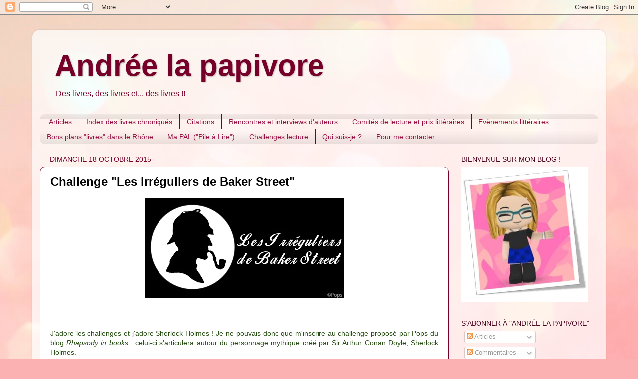

--- FILE ---
content_type: text/html; charset=UTF-8
request_url: http://andree-la-papivore.blogspot.com/2015/10/challenge-les-irreguliers-de-baker.html
body_size: 19255
content:
<!DOCTYPE html>
<html class='v2' dir='ltr' lang='fr'>
<head>
<link href='https://www.blogger.com/static/v1/widgets/4128112664-css_bundle_v2.css' rel='stylesheet' type='text/css'/>
<meta content='width=1100' name='viewport'/>
<meta content='text/html; charset=UTF-8' http-equiv='Content-Type'/>
<meta content='blogger' name='generator'/>
<link href='http://andree-la-papivore.blogspot.com/favicon.ico' rel='icon' type='image/x-icon'/>
<link href='http://andree-la-papivore.blogspot.com/2015/10/challenge-les-irreguliers-de-baker.html' rel='canonical'/>
<link rel="alternate" type="application/atom+xml" title="Andrée la papivore - Atom" href="http://andree-la-papivore.blogspot.com/feeds/posts/default" />
<link rel="alternate" type="application/rss+xml" title="Andrée la papivore - RSS" href="http://andree-la-papivore.blogspot.com/feeds/posts/default?alt=rss" />
<link rel="service.post" type="application/atom+xml" title="Andrée la papivore - Atom" href="https://www.blogger.com/feeds/3466391439630614814/posts/default" />

<link rel="alternate" type="application/atom+xml" title="Andrée la papivore - Atom" href="http://andree-la-papivore.blogspot.com/feeds/6643580329729712658/comments/default" />
<!--Can't find substitution for tag [blog.ieCssRetrofitLinks]-->
<link href='https://blogger.googleusercontent.com/img/b/R29vZ2xl/AVvXsEjCgPnCRmMCDVQHz26E0cnNWnF366tUILNyfA2e9LjgiOVSiQ4ra2-eF0xzGxcuR1crreSMIa8m3AMr0J7RvmtPxXAsxM-9CbbB2UZg_9p3orHlXUL7t6xgnbI1y3-HFRHPN24NQc8qHY4J/s400/Challenge+Les+irr%25C3%25A9guliers+de+Baker+Street.jpg' rel='image_src'/>
<meta content='http://andree-la-papivore.blogspot.com/2015/10/challenge-les-irreguliers-de-baker.html' property='og:url'/>
<meta content='Challenge &quot;Les irréguliers de Baker Street&quot;' property='og:title'/>
<meta content='               J&#39;adore les challenges et j&#39;adore Sherlock Holmes ! Je ne pouvais donc que m&#39;inscrire au challenge proposé par Pops du blog R...' property='og:description'/>
<meta content='https://blogger.googleusercontent.com/img/b/R29vZ2xl/AVvXsEjCgPnCRmMCDVQHz26E0cnNWnF366tUILNyfA2e9LjgiOVSiQ4ra2-eF0xzGxcuR1crreSMIa8m3AMr0J7RvmtPxXAsxM-9CbbB2UZg_9p3orHlXUL7t6xgnbI1y3-HFRHPN24NQc8qHY4J/w1200-h630-p-k-no-nu/Challenge+Les+irr%25C3%25A9guliers+de+Baker+Street.jpg' property='og:image'/>
<title>Andrée la papivore: Challenge "Les irréguliers de Baker Street"</title>
<style id='page-skin-1' type='text/css'><!--
/*-----------------------------------------------
Blogger Template Style
Name:     Picture Window
Designer: Blogger
URL:      www.blogger.com
----------------------------------------------- */
/* Content
----------------------------------------------- */
body {
font: normal normal 14px Arial, Tahoma, Helvetica, FreeSans, sans-serif;
color: #000000;
background: #fbb1b2 url(//themes.googleusercontent.com/image?id=1IgO1wWgj0K_rUZAoQza9BXyXF8I_PEFrP-DP9u0fUqePLlRNOTLtrSyYQglz9OZfPNqD) repeat fixed top center /* Credit: merrymoonmary (http://www.istockphoto.com/googleimages.php?id=10989085&platform=blogger) */;
}
html body .region-inner {
min-width: 0;
max-width: 100%;
width: auto;
}
.content-outer {
font-size: 90%;
}
a:link {
text-decoration:none;
color: #991144;
}
a:visited {
text-decoration:none;
color: #77002a;
}
a:hover {
text-decoration:underline;
color: #cc113b;
}
.content-outer {
background: transparent url(//www.blogblog.com/1kt/transparent/white80.png) repeat scroll top left;
-moz-border-radius: 15px;
-webkit-border-radius: 15px;
-goog-ms-border-radius: 15px;
border-radius: 15px;
-moz-box-shadow: 0 0 3px rgba(0, 0, 0, .15);
-webkit-box-shadow: 0 0 3px rgba(0, 0, 0, .15);
-goog-ms-box-shadow: 0 0 3px rgba(0, 0, 0, .15);
box-shadow: 0 0 3px rgba(0, 0, 0, .15);
margin: 30px auto;
}
.content-inner {
padding: 15px;
}
/* Header
----------------------------------------------- */
.header-outer {
background: transparent url(//www.blogblog.com/1kt/transparent/header_gradient_shade.png) repeat-x scroll top left;
_background-image: none;
color: #77002a;
-moz-border-radius: 10px;
-webkit-border-radius: 10px;
-goog-ms-border-radius: 10px;
border-radius: 10px;
}
.Header img, .Header #header-inner {
-moz-border-radius: 10px;
-webkit-border-radius: 10px;
-goog-ms-border-radius: 10px;
border-radius: 10px;
}
.header-inner .Header .titlewrapper,
.header-inner .Header .descriptionwrapper {
padding-left: 30px;
padding-right: 30px;
}
.Header h1 {
font: normal bold 60px Verdana, Geneva, sans-serif;
text-shadow: 1px 1px 3px rgba(0, 0, 0, 0.3);
}
.Header h1 a {
color: #77002a;
}
.Header .description {
font-size: 130%;
}
/* Tabs
----------------------------------------------- */
.tabs-inner {
margin: .5em 0 0;
padding: 0;
}
.tabs-inner .section {
margin: 0;
}
.tabs-inner .widget ul {
padding: 0;
background: transparent url(//www.blogblog.com/1kt/transparent/tabs_gradient_shade.png) repeat scroll bottom;
-moz-border-radius: 10px;
-webkit-border-radius: 10px;
-goog-ms-border-radius: 10px;
border-radius: 10px;
}
.tabs-inner .widget li {
border: none;
}
.tabs-inner .widget li a {
display: inline-block;
padding: .5em 1em;
margin-right: 0;
color: #991144;
font: normal normal 14px Verdana, Geneva, sans-serif;
-moz-border-radius: 0 0 0 0;
-webkit-border-top-left-radius: 0;
-webkit-border-top-right-radius: 0;
-goog-ms-border-radius: 0 0 0 0;
border-radius: 0 0 0 0;
background: transparent none no-repeat scroll top left;
border-right: 1px solid #77002a;
}
.tabs-inner .widget li:first-child a {
padding-left: 1.25em;
-moz-border-radius-topleft: 10px;
-moz-border-radius-bottomleft: 10px;
-webkit-border-top-left-radius: 10px;
-webkit-border-bottom-left-radius: 10px;
-goog-ms-border-top-left-radius: 10px;
-goog-ms-border-bottom-left-radius: 10px;
border-top-left-radius: 10px;
border-bottom-left-radius: 10px;
}
.tabs-inner .widget li.selected a,
.tabs-inner .widget li a:hover {
position: relative;
z-index: 1;
background: #fce5cd url(//www.blogblog.com/1kt/transparent/tabs_gradient_shade.png) repeat scroll bottom;
color: #991144;
-moz-box-shadow: 0 0 0 rgba(0, 0, 0, .15);
-webkit-box-shadow: 0 0 0 rgba(0, 0, 0, .15);
-goog-ms-box-shadow: 0 0 0 rgba(0, 0, 0, .15);
box-shadow: 0 0 0 rgba(0, 0, 0, .15);
}
/* Headings
----------------------------------------------- */
h2 {
font: normal normal 14px Verdana, Geneva, sans-serif;
text-transform: uppercase;
color: #4c0822;
margin: .5em 0;
}
/* Main
----------------------------------------------- */
.main-outer {
background: transparent none repeat scroll top center;
-moz-border-radius: 0 0 0 0;
-webkit-border-top-left-radius: 0;
-webkit-border-top-right-radius: 0;
-webkit-border-bottom-left-radius: 0;
-webkit-border-bottom-right-radius: 0;
-goog-ms-border-radius: 0 0 0 0;
border-radius: 0 0 0 0;
-moz-box-shadow: 0 0 0 rgba(0, 0, 0, .15);
-webkit-box-shadow: 0 0 0 rgba(0, 0, 0, .15);
-goog-ms-box-shadow: 0 0 0 rgba(0, 0, 0, .15);
box-shadow: 0 0 0 rgba(0, 0, 0, .15);
}
.main-inner {
padding: 15px 5px 20px;
}
.main-inner .column-center-inner {
padding: 0 0;
}
.main-inner .column-left-inner {
padding-left: 0;
}
.main-inner .column-right-inner {
padding-right: 0;
}
/* Posts
----------------------------------------------- */
h3.post-title {
margin: 0;
font: normal bold 24px Verdana, Geneva, sans-serif;
}
.comments h4 {
margin: 1em 0 0;
font: normal bold 24px Verdana, Geneva, sans-serif;
}
.date-header span {
color: #77002a;
}
.post-outer {
background-color: #ffffff;
border: solid 1px #77002a;
-moz-border-radius: 10px;
-webkit-border-radius: 10px;
border-radius: 10px;
-goog-ms-border-radius: 10px;
padding: 15px 20px;
margin: 0 -20px 20px;
}
.post-body {
line-height: 1.4;
font-size: 110%;
position: relative;
}
.post-header {
margin: 0 0 1.5em;
color: #4c0822;
line-height: 1.6;
}
.post-footer {
margin: .5em 0 0;
color: #4c0822;
line-height: 1.6;
}
#blog-pager {
font-size: 140%
}
#comments .comment-author {
padding-top: 1.5em;
border-top: dashed 1px #ccc;
border-top: dashed 1px rgba(128, 128, 128, .5);
background-position: 0 1.5em;
}
#comments .comment-author:first-child {
padding-top: 0;
border-top: none;
}
.avatar-image-container {
margin: .2em 0 0;
}
/* Comments
----------------------------------------------- */
.comments .comments-content .icon.blog-author {
background-repeat: no-repeat;
background-image: url([data-uri]);
}
.comments .comments-content .loadmore a {
border-top: 1px solid #cc113b;
border-bottom: 1px solid #cc113b;
}
.comments .continue {
border-top: 2px solid #cc113b;
}
/* Widgets
----------------------------------------------- */
.widget ul, .widget #ArchiveList ul.flat {
padding: 0;
list-style: none;
}
.widget ul li, .widget #ArchiveList ul.flat li {
border-top: dashed 1px #ccc;
border-top: dashed 1px rgba(128, 128, 128, .5);
}
.widget ul li:first-child, .widget #ArchiveList ul.flat li:first-child {
border-top: none;
}
.widget .post-body ul {
list-style: disc;
}
.widget .post-body ul li {
border: none;
}
/* Footer
----------------------------------------------- */
.footer-outer {
color:#4c0822;
background: transparent url(https://resources.blogblog.com/blogblog/data/1kt/transparent/black50.png) repeat scroll top left;
-moz-border-radius: 10px 10px 10px 10px;
-webkit-border-top-left-radius: 10px;
-webkit-border-top-right-radius: 10px;
-webkit-border-bottom-left-radius: 10px;
-webkit-border-bottom-right-radius: 10px;
-goog-ms-border-radius: 10px 10px 10px 10px;
border-radius: 10px 10px 10px 10px;
-moz-box-shadow: 0 0 0 rgba(0, 0, 0, .15);
-webkit-box-shadow: 0 0 0 rgba(0, 0, 0, .15);
-goog-ms-box-shadow: 0 0 0 rgba(0, 0, 0, .15);
box-shadow: 0 0 0 rgba(0, 0, 0, .15);
}
.footer-inner {
padding: 10px 5px 20px;
}
.footer-outer a {
color: #ffeedd;
}
.footer-outer a:visited {
color: #ccb299;
}
.footer-outer a:hover {
color: #ffffff;
}
.footer-outer .widget h2 {
color: #bbbbbb;
}
/* Mobile
----------------------------------------------- */
html body.mobile {
height: auto;
}
html body.mobile {
min-height: 480px;
background-size: 100% auto;
}
.mobile .body-fauxcolumn-outer {
background: transparent none repeat scroll top left;
}
html .mobile .mobile-date-outer, html .mobile .blog-pager {
border-bottom: none;
background: transparent none repeat scroll top center;
margin-bottom: 10px;
}
.mobile .date-outer {
background: transparent none repeat scroll top center;
}
.mobile .header-outer, .mobile .main-outer,
.mobile .post-outer, .mobile .footer-outer {
-moz-border-radius: 0;
-webkit-border-radius: 0;
-goog-ms-border-radius: 0;
border-radius: 0;
}
.mobile .content-outer,
.mobile .main-outer,
.mobile .post-outer {
background: inherit;
border: none;
}
.mobile .content-outer {
font-size: 100%;
}
.mobile-link-button {
background-color: #991144;
}
.mobile-link-button a:link, .mobile-link-button a:visited {
color: #ffffff;
}
.mobile-index-contents {
color: #000000;
}
.mobile .tabs-inner .PageList .widget-content {
background: #fce5cd url(//www.blogblog.com/1kt/transparent/tabs_gradient_shade.png) repeat scroll bottom;
color: #991144;
}
.mobile .tabs-inner .PageList .widget-content .pagelist-arrow {
border-left: 1px solid #77002a;
}

--></style>
<style id='template-skin-1' type='text/css'><!--
body {
min-width: 1150px;
}
.content-outer, .content-fauxcolumn-outer, .region-inner {
min-width: 1150px;
max-width: 1150px;
_width: 1150px;
}
.main-inner .columns {
padding-left: 0px;
padding-right: 300px;
}
.main-inner .fauxcolumn-center-outer {
left: 0px;
right: 300px;
/* IE6 does not respect left and right together */
_width: expression(this.parentNode.offsetWidth -
parseInt("0px") -
parseInt("300px") + 'px');
}
.main-inner .fauxcolumn-left-outer {
width: 0px;
}
.main-inner .fauxcolumn-right-outer {
width: 300px;
}
.main-inner .column-left-outer {
width: 0px;
right: 100%;
margin-left: -0px;
}
.main-inner .column-right-outer {
width: 300px;
margin-right: -300px;
}
#layout {
min-width: 0;
}
#layout .content-outer {
min-width: 0;
width: 800px;
}
#layout .region-inner {
min-width: 0;
width: auto;
}
body#layout div.add_widget {
padding: 8px;
}
body#layout div.add_widget a {
margin-left: 32px;
}
--></style>
<style>
    body {background-image:url(\/\/themes.googleusercontent.com\/image?id=1IgO1wWgj0K_rUZAoQza9BXyXF8I_PEFrP-DP9u0fUqePLlRNOTLtrSyYQglz9OZfPNqD);}
    
@media (max-width: 200px) { body {background-image:url(\/\/themes.googleusercontent.com\/image?id=1IgO1wWgj0K_rUZAoQza9BXyXF8I_PEFrP-DP9u0fUqePLlRNOTLtrSyYQglz9OZfPNqD&options=w200);}}
@media (max-width: 400px) and (min-width: 201px) { body {background-image:url(\/\/themes.googleusercontent.com\/image?id=1IgO1wWgj0K_rUZAoQza9BXyXF8I_PEFrP-DP9u0fUqePLlRNOTLtrSyYQglz9OZfPNqD&options=w400);}}
@media (max-width: 800px) and (min-width: 401px) { body {background-image:url(\/\/themes.googleusercontent.com\/image?id=1IgO1wWgj0K_rUZAoQza9BXyXF8I_PEFrP-DP9u0fUqePLlRNOTLtrSyYQglz9OZfPNqD&options=w800);}}
@media (max-width: 1200px) and (min-width: 801px) { body {background-image:url(\/\/themes.googleusercontent.com\/image?id=1IgO1wWgj0K_rUZAoQza9BXyXF8I_PEFrP-DP9u0fUqePLlRNOTLtrSyYQglz9OZfPNqD&options=w1200);}}
/* Last tag covers anything over one higher than the previous max-size cap. */
@media (min-width: 1201px) { body {background-image:url(\/\/themes.googleusercontent.com\/image?id=1IgO1wWgj0K_rUZAoQza9BXyXF8I_PEFrP-DP9u0fUqePLlRNOTLtrSyYQglz9OZfPNqD&options=w1600);}}
  </style>
<link href='https://www.blogger.com/dyn-css/authorization.css?targetBlogID=3466391439630614814&amp;zx=d6571b3b-ff5d-4cc5-a3c2-f4b868d7c81f' media='none' onload='if(media!=&#39;all&#39;)media=&#39;all&#39;' rel='stylesheet'/><noscript><link href='https://www.blogger.com/dyn-css/authorization.css?targetBlogID=3466391439630614814&amp;zx=d6571b3b-ff5d-4cc5-a3c2-f4b868d7c81f' rel='stylesheet'/></noscript>
<meta name='google-adsense-platform-account' content='ca-host-pub-1556223355139109'/>
<meta name='google-adsense-platform-domain' content='blogspot.com'/>

</head>
<body class='loading variant-shade'>
<div class='navbar section' id='navbar' name='Navbar'><div class='widget Navbar' data-version='1' id='Navbar1'><script type="text/javascript">
    function setAttributeOnload(object, attribute, val) {
      if(window.addEventListener) {
        window.addEventListener('load',
          function(){ object[attribute] = val; }, false);
      } else {
        window.attachEvent('onload', function(){ object[attribute] = val; });
      }
    }
  </script>
<div id="navbar-iframe-container"></div>
<script type="text/javascript" src="https://apis.google.com/js/platform.js"></script>
<script type="text/javascript">
      gapi.load("gapi.iframes:gapi.iframes.style.bubble", function() {
        if (gapi.iframes && gapi.iframes.getContext) {
          gapi.iframes.getContext().openChild({
              url: 'https://www.blogger.com/navbar/3466391439630614814?po\x3d6643580329729712658\x26origin\x3dhttp://andree-la-papivore.blogspot.com',
              where: document.getElementById("navbar-iframe-container"),
              id: "navbar-iframe"
          });
        }
      });
    </script><script type="text/javascript">
(function() {
var script = document.createElement('script');
script.type = 'text/javascript';
script.src = '//pagead2.googlesyndication.com/pagead/js/google_top_exp.js';
var head = document.getElementsByTagName('head')[0];
if (head) {
head.appendChild(script);
}})();
</script>
</div></div>
<div class='body-fauxcolumns'>
<div class='fauxcolumn-outer body-fauxcolumn-outer'>
<div class='cap-top'>
<div class='cap-left'></div>
<div class='cap-right'></div>
</div>
<div class='fauxborder-left'>
<div class='fauxborder-right'></div>
<div class='fauxcolumn-inner'>
</div>
</div>
<div class='cap-bottom'>
<div class='cap-left'></div>
<div class='cap-right'></div>
</div>
</div>
</div>
<div class='content'>
<div class='content-fauxcolumns'>
<div class='fauxcolumn-outer content-fauxcolumn-outer'>
<div class='cap-top'>
<div class='cap-left'></div>
<div class='cap-right'></div>
</div>
<div class='fauxborder-left'>
<div class='fauxborder-right'></div>
<div class='fauxcolumn-inner'>
</div>
</div>
<div class='cap-bottom'>
<div class='cap-left'></div>
<div class='cap-right'></div>
</div>
</div>
</div>
<div class='content-outer'>
<div class='content-cap-top cap-top'>
<div class='cap-left'></div>
<div class='cap-right'></div>
</div>
<div class='fauxborder-left content-fauxborder-left'>
<div class='fauxborder-right content-fauxborder-right'></div>
<div class='content-inner'>
<header>
<div class='header-outer'>
<div class='header-cap-top cap-top'>
<div class='cap-left'></div>
<div class='cap-right'></div>
</div>
<div class='fauxborder-left header-fauxborder-left'>
<div class='fauxborder-right header-fauxborder-right'></div>
<div class='region-inner header-inner'>
<div class='header section' id='header' name='En-tête'><div class='widget Header' data-version='1' id='Header1'>
<div id='header-inner'>
<div class='titlewrapper'>
<h1 class='title'>
<a href='http://andree-la-papivore.blogspot.com/'>
Andrée la papivore
</a>
</h1>
</div>
<div class='descriptionwrapper'>
<p class='description'><span>Des livres, des livres et... des livres !!</span></p>
</div>
</div>
</div></div>
</div>
</div>
<div class='header-cap-bottom cap-bottom'>
<div class='cap-left'></div>
<div class='cap-right'></div>
</div>
</div>
</header>
<div class='tabs-outer'>
<div class='tabs-cap-top cap-top'>
<div class='cap-left'></div>
<div class='cap-right'></div>
</div>
<div class='fauxborder-left tabs-fauxborder-left'>
<div class='fauxborder-right tabs-fauxborder-right'></div>
<div class='region-inner tabs-inner'>
<div class='tabs section' id='crosscol' name='Toutes les colonnes'><div class='widget PageList' data-version='1' id='PageList2'>
<div class='widget-content'>
<ul>
<li>
<a href='http://andree-la-papivore.blogspot.com/'>Articles</a>
</li>
<li>
<a href='http://andree-la-papivore.blogspot.com/p/index-des.html'>Index des livres chroniqués</a>
</li>
<li>
<a href='http://andree-la-papivore.blogspot.com/p/parfois-avant-de-commencer-ma-lecture.html'>Citations</a>
</li>
<li>
<a href='http://andree-la-papivore.blogspot.com/p/rencontres-et-interviews-dauteurs.html'>Rencontres et interviews d'auteurs</a>
</li>
<li>
<a href='http://andree-la-papivore.blogspot.com/p/lecture-de-manuscrits.html'>Comités de lecture et prix littéraires</a>
</li>
<li>
<a href='http://andree-la-papivore.blogspot.com/p/index-des-salons-festivals.html'>Evènements littéraires</a>
</li>
<li>
<a href='http://andree-la-papivore.blogspot.com/p/bons-plans.html'>Bons plans "livres" dans le Rhône</a>
</li>
<li>
<a href='http://andree-la-papivore.blogspot.com/p/voici-un-apercu-de-ma-pile-de-livres.html'>Ma PAL ("Pile à Lire")</a>
</li>
<li>
<a href='http://andree-la-papivore.blogspot.com/p/challenge-lecture.html'>Challenges lecture</a>
</li>
<li>
<a href='http://andree-la-papivore.blogspot.com/p/qui-suis-je.html'>Qui suis-je ?</a>
</li>
<li>
<a href='http://andree-la-papivore.blogspot.com/p/pour-me-contacter.html'>Pour me contacter</a>
</li>
</ul>
<div class='clear'></div>
</div>
</div></div>
<div class='tabs no-items section' id='crosscol-overflow' name='Cross-Column 2'></div>
</div>
</div>
<div class='tabs-cap-bottom cap-bottom'>
<div class='cap-left'></div>
<div class='cap-right'></div>
</div>
</div>
<div class='main-outer'>
<div class='main-cap-top cap-top'>
<div class='cap-left'></div>
<div class='cap-right'></div>
</div>
<div class='fauxborder-left main-fauxborder-left'>
<div class='fauxborder-right main-fauxborder-right'></div>
<div class='region-inner main-inner'>
<div class='columns fauxcolumns'>
<div class='fauxcolumn-outer fauxcolumn-center-outer'>
<div class='cap-top'>
<div class='cap-left'></div>
<div class='cap-right'></div>
</div>
<div class='fauxborder-left'>
<div class='fauxborder-right'></div>
<div class='fauxcolumn-inner'>
</div>
</div>
<div class='cap-bottom'>
<div class='cap-left'></div>
<div class='cap-right'></div>
</div>
</div>
<div class='fauxcolumn-outer fauxcolumn-left-outer'>
<div class='cap-top'>
<div class='cap-left'></div>
<div class='cap-right'></div>
</div>
<div class='fauxborder-left'>
<div class='fauxborder-right'></div>
<div class='fauxcolumn-inner'>
</div>
</div>
<div class='cap-bottom'>
<div class='cap-left'></div>
<div class='cap-right'></div>
</div>
</div>
<div class='fauxcolumn-outer fauxcolumn-right-outer'>
<div class='cap-top'>
<div class='cap-left'></div>
<div class='cap-right'></div>
</div>
<div class='fauxborder-left'>
<div class='fauxborder-right'></div>
<div class='fauxcolumn-inner'>
</div>
</div>
<div class='cap-bottom'>
<div class='cap-left'></div>
<div class='cap-right'></div>
</div>
</div>
<!-- corrects IE6 width calculation -->
<div class='columns-inner'>
<div class='column-center-outer'>
<div class='column-center-inner'>
<div class='main section' id='main' name='Principal'><div class='widget Blog' data-version='1' id='Blog1'>
<div class='blog-posts hfeed'>

          <div class="date-outer">
        
<h2 class='date-header'><span>dimanche 18 octobre 2015</span></h2>

          <div class="date-posts">
        
<div class='post-outer'>
<div class='post hentry' itemprop='blogPost' itemscope='itemscope' itemtype='http://schema.org/BlogPosting'>
<meta content='https://blogger.googleusercontent.com/img/b/R29vZ2xl/AVvXsEjCgPnCRmMCDVQHz26E0cnNWnF366tUILNyfA2e9LjgiOVSiQ4ra2-eF0xzGxcuR1crreSMIa8m3AMr0J7RvmtPxXAsxM-9CbbB2UZg_9p3orHlXUL7t6xgnbI1y3-HFRHPN24NQc8qHY4J/s400/Challenge+Les+irr%25C3%25A9guliers+de+Baker+Street.jpg' itemprop='image_url'/>
<meta content='3466391439630614814' itemprop='blogId'/>
<meta content='6643580329729712658' itemprop='postId'/>
<a name='6643580329729712658'></a>
<h3 class='post-title entry-title' itemprop='name'>
Challenge "Les irréguliers de Baker Street"
</h3>
<div class='post-header'>
<div class='post-header-line-1'></div>
</div>
<div class='post-body entry-content' id='post-body-6643580329729712658' itemprop='description articleBody'>
<div align="center" class="separator" style="clear: both; text-align: center;">
<a href="https://blogger.googleusercontent.com/img/b/R29vZ2xl/AVvXsEjCgPnCRmMCDVQHz26E0cnNWnF366tUILNyfA2e9LjgiOVSiQ4ra2-eF0xzGxcuR1crreSMIa8m3AMr0J7RvmtPxXAsxM-9CbbB2UZg_9p3orHlXUL7t6xgnbI1y3-HFRHPN24NQc8qHY4J/s1600/Challenge+Les+irr%25C3%25A9guliers+de+Baker+Street.jpg" imageanchor="1" style="margin-left: 1em; margin-right: 1em;"><img border="0" height="200" src="https://blogger.googleusercontent.com/img/b/R29vZ2xl/AVvXsEjCgPnCRmMCDVQHz26E0cnNWnF366tUILNyfA2e9LjgiOVSiQ4ra2-eF0xzGxcuR1crreSMIa8m3AMr0J7RvmtPxXAsxM-9CbbB2UZg_9p3orHlXUL7t6xgnbI1y3-HFRHPN24NQc8qHY4J/s400/Challenge+Les+irr%25C3%25A9guliers+de+Baker+Street.jpg" width="400" /></a></div>
<div align="center">
&nbsp;</div>
<div align="center">
&nbsp;</div>
<div align="center">
&nbsp;</div>
<div align="center" style="text-align: justify;">
<span style="color: #274e13; font-family: &quot;arial&quot; , &quot;helvetica&quot; , sans-serif;">J'adore les challenges et j'adore Sherlock Holmes&nbsp;! Je ne pouvais donc que m'inscrire au challenge proposé par Pops du blog <em>Rhapsody in books</em> : celui-ci s'articulera autour du personnage mythique créé par Sir Arthur Conan Doyle, Sherlock Holmes.<br /><br /><br /><u>Durée :</u> </span><span style="color: #274e13; font-family: &quot;arial&quot; , &quot;helvetica&quot; , sans-serif;">Illimitée</span></div>
<div align="center" style="text-align: justify;">
&nbsp;</div>
<div align="center" style="text-align: justify;">
&nbsp;</div>
<div align="center" style="text-align: justify;">
<span style="color: #274e13; font-family: &quot;arial&quot; , &quot;helvetica&quot; , sans-serif;"><u>Principe :</u></span></div>
<div align="center" style="text-align: justify;">
&nbsp;</div>
<div align="center" style="text-align: justify;">
<span style="color: #274e13; font-family: &quot;arial&quot; , &quot;helvetica&quot; , sans-serif;">Sir Arthur Conan Doyle a écrit 4 romans et 56 nouvelles ayant pour héros Sherlock Holmes et le Dr Watson. Pour chacun de ces écrits, il y aura une consigne à respecter. Chaque consigne validée vaut un point. </span></div>
<div align="center" style="text-align: justify;">
<span style="color: #274e13; font-family: &quot;arial&quot;;">Jokers : Si vous séchez sur une consigne, 5 jokers seront utilisables :</span></div>
<div align="center" style="text-align: justify;">
<ul>
<li><span style="font-family: &quot;arial&quot;;"><span style="color: #274e13;">lire une véritable aventure de Sherlock Holmes</span></span></li>
<li><span style="font-family: &quot;arial&quot;;"><span style="color: #274e13;">lire un livre issu de la paralittérature holmésienne</span></span></li>
<li><span style="font-family: &quot;arial&quot;;"><span style="color: #274e13;">lire un livre se passant pendant la période victorienne</span></span></li>
<li><span style="font-family: &quot;arial&quot;;"><span style="color: #274e13;">lire un livre se déroulant à Londres</span></span></li>
<li><span style="font-family: &quot;arial&quot;;"><span style="color: #274e13;">visionner une adaptation télévisée / cinématographique de Sherlock Holmes (série <em>Sherlock</em>, série <em>Elementary</em>, films, dessins animés...).</span></span></li>
</ul>
</div>
<div align="center" style="text-align: justify;">
&nbsp;</div>
<div align="center" style="text-align: justify;">
&nbsp;</div>
<div align="center" style="text-align: justify;">
<span style="color: #274e13; font-family: &quot;arial&quot;;"><u>Inscriptions :</u></span></div>
<div align="center" style="text-align: justify;">
<span style="color: #274e13; font-family: &quot;arial&quot; , &quot;helvetica&quot; , sans-serif;"><br />Les inscriptions se font sur le blog de </span><a href="http://rhapsodyinbooks.eklablog.fr/illimite-challenge-les-irreguliers-de-baker-street-a118832924"><span style="color: #38761d; font-family: &quot;arial&quot; , &quot;helvetica&quot; , sans-serif;">Pops</span></a><span style="color: #274e13; font-family: &quot;arial&quot; , &quot;helvetica&quot; , sans-serif;"> ou sur </span><a href="http://www.livraddict.com/forum/viewtopic.php?pid=1956281#p1956281"><span style="color: #38761d; font-family: &quot;arial&quot; , &quot;helvetica&quot; , sans-serif;">Livraddict</span></a>.</div>
<div align="center" style="text-align: justify;">
&nbsp;</div>
<div align="center" style="text-align: justify;">
&nbsp;</div>
<div align="center" style="text-align: justify;">
<span style="color: #274e13; font-family: &quot;arial&quot; , &quot;helvetica&quot; , sans-serif;"><u>Liste des romans / nouvelles et leurs consignes :</u></span><br />
<u><span style="color: #274e13; font-family: &quot;arial&quot;;"></span></u>&nbsp;</div>
<span style="color: #274e13; font-family: &quot;arial&quot; , &quot;helvetica&quot; , sans-serif;"></span><br />
<a name="more"></a><div style="text-align: center;">
<br />
<span style="color: #274e13; font-family: &quot;arial&quot; , &quot;helvetica&quot; , sans-serif;"><em>Une Etude en Rouge</em> : lire un livre dont la couverture est à dominante rouge</span><br />
<span style="color: #274e13; font-family: &quot;arial&quot;;"><span style="color: #274e13; font-family: &quot;arial&quot; , &quot;helvetica&quot; , sans-serif;"><strong>Yasmina Khadra, <em>La dernière nuit du Raïs </em></strong><span style="color: #274e13;">&#8594;</span><strong><span style="color: #274e13;"> </span><a href="http://andree-la-papivore.blogspot.fr/2016/01/la-derniere-nuit-du-rais-de-yasmina.html" target="_blank"><span style="color: #38761d;">Chronique</span></a></strong></span></span><br />
<span style="color: #274e13; font-family: &quot;arial&quot;;"></span><br />
<span style="color: #274e13; font-family: &quot;arial&quot; , &quot;helvetica&quot; , sans-serif;"><em>Le Signe des Quatre</em> : lire le quatrième tome d'une saga</span><br />
<br />
<span style="color: #274e13; font-family: &quot;arial&quot; , &quot;helvetica&quot; , sans-serif;"><em>Le Chien des Baskerville</em> : lire un livre dans lequel un chien est mis en avant</span><br />
<br />
<span style="color: #274e13; font-family: &quot;arial&quot; , &quot;helvetica&quot; , sans-serif;"><em>La Vallée de la Peur</em> : lire un livre du genre &#171; Horreur &#187;</span><br />
<span style="color: #274e13; font-family: &quot;arial&quot;;"><strong>Brady Hendrix, <em>Horrorstör</em></strong></span><br />
<span style="color: #274e13; font-family: &quot;arial&quot;;"></span><br />
<span style="color: #274e13; font-family: &quot;arial&quot; , &quot;helvetica&quot; , sans-serif;"><em>Un Scandale en Bohème</em> : lire un livre se passant en Allemagne</span><br />
<span style="color: #274e13; font-family: &quot;arial&quot; , &quot;helvetica&quot; , sans-serif;"><strong>Elisabeth Herrmann, <em>Tant que hurlent les chiens </em></strong><span style="color: #274e13;">&#8594;</span><strong><span style="color: #274e13;"> </span><a href="http://andree-la-papivore.blogspot.fr/2015/12/tant-que-hurlent-les-chiens-delisabeth.html" target="_blank"><span style="color: #38761d;">Chronique</span></a></strong></span><br />
<br />
<span style="color: #274e13; font-family: &quot;arial&quot; , &quot;helvetica&quot; , sans-serif;"><em>La Ligue des Rouquins</em> : lire un livre dans lequel un personnage est roux</span><br />
<span style="color: #274e13; font-family: &quot;arial&quot; , &quot;helvetica&quot; , sans-serif;"><strong>Agnès Martin-Lugand, <em>Désolée, je suis attendue</em></strong> <span style="color: #274e13;">&#8594;</span><strong><span style="color: #274e13;"> </span><a href="http://andree-la-papivore.blogspot.fr/2016/05/desolee-je-suis-attendue-dagnes-martin.html" target="_blank"><span style="color: #38761d;">Chronique</span></a></strong></span><br />
<br />
<span style="color: #274e13; font-family: &quot;arial&quot; , &quot;helvetica&quot; , sans-serif;"><em>Une Affaire d'Identité</em> : lire un livre dont le personnage principal est amnésique</span><br />
<br />
<span style="color: #274e13; font-family: &quot;arial&quot; , &quot;helvetica&quot; , sans-serif;"><em>Le Mystère du Val Boscombe</em> : lire un livre se passant à la campagne</span><br />
<span style="color: #274e13; font-family: &quot;arial&quot; , &quot;helvetica&quot; , sans-serif;"><strong>Mo Yan, <em>Le radis de cristal </em></strong><span style="color: #274e13;">&#8594;</span><strong><span style="color: #274e13;"> </span><a href="http://andree-la-papivore.blogspot.fr/2016/01/le-radis-de-cristal-de-mo-yan.html" target="_blank"><span style="color: #38761d;">Chronique</span></a></strong></span><br />
<br />
<span style="color: #274e13; font-family: &quot;arial&quot; , &quot;helvetica&quot; , sans-serif;"><em>Les Cinq Pépins d'Orange</em> : lire le cinquième tome d'une saga</span><br />
<br />
<span style="color: #274e13; font-family: &quot;arial&quot; , &quot;helvetica&quot; , sans-serif;"><em>L'Homme à la Lèvre Tordue</em> : lire un livre dans lequel le personnage principal a une déformation physique</span><br />
<span style="color: #274e13; font-family: &quot;arial&quot;;"></span><br />
<span style="color: #274e13; font-family: &quot;arial&quot; , &quot;helvetica&quot; , sans-serif;"><em>L'Escarboucle Bleue</em> : lire un livre se passant à la période de Noël</span><br />
<span style="color: #274e13; font-family: &quot;arial&quot;;"></span><br />
<span style="color: #274e13; font-family: &quot;arial&quot; , &quot;helvetica&quot; , sans-serif;"><em>Le Ruban Moucheté</em> : lire un livre dont le titre comporte un mot se référant à la mode</span><br />
<span style="color: #274e13; font-family: &quot;arial&quot;;"></span><br />
<span style="color: #274e13; font-family: &quot;arial&quot; , &quot;helvetica&quot; , sans-serif;"><em>Le Pouce de l'Ingénieur</em> : lire un livre du genre &#171; Steampunk &#187;</span><br />
<span style="color: black; font-family: &quot;arial&quot;;"><strong><span style="color: #274e13;">Delphine Schmitz, <em>Élixir de nouvelles steampunk</em></span></strong> <span style="color: #274e13;">&#8594;</span><strong><span style="color: #274e13;"> </span><a href="https://andree-la-papivore.blogspot.fr/2016/09/elixir-de-nouvelles-steampunk-de.html" target="_blank"><span style="color: #38761d;">Chronique</span></a></strong></span><br />
<br />
<span style="color: #274e13; font-family: &quot;arial&quot; , &quot;helvetica&quot; , sans-serif;"><em>Un Aristocrate Célibataire</em> : lire un livre se passant dans l'aristocratie</span><br />
<span style="color: #274e13; font-family: &quot;arial&quot; , &quot;helvetica&quot; , sans-serif;"><strong>Elizabeth Monica Delafield, <em>Pas facile d'être une lady ! </em></strong><span style="color: #274e13;">&#8594;</span><strong><span style="color: #274e13;"> </span><a href="http://andree-la-papivore.blogspot.fr/2016/02/pas-facile-detre-une-lady-delizabeth.html" target="_blank"><span style="color: #38761d;">Chronique</span></a></strong></span><br />
<span style="color: #274e13; font-family: &quot;arial&quot;;"></span><br />
<span style="color: #274e13; font-family: &quot;arial&quot; , &quot;helvetica&quot; , sans-serif;"><em>Le Diadème de Béryls</em> : lire un livre comportant un vol de bijoux</span><br />
<span style="color: black; font-family: &quot;arial&quot;;"><span style="color: #274e13; font-family: &quot;arial&quot; , &quot;helvetica&quot; , sans-serif;"><strong>Jean Failler, <em>Les diamants de l'Archiduc</em></strong></span> <span style="color: #274e13;">&#8594;</span><strong><span style="color: #274e13;"> </span><span style="color: #38761d;"><a href="https://andree-la-papivore.blogspot.fr/2016/08/les-diamants-de-larchiduc-de-jean.html" target="_blank"><span style="color: #38761d;">Chr</span><span style="color: #38761d;">onique</span></a></span></strong></span><br />
<span style="color: #274e13; font-family: &quot;arial&quot;;"></span><br />
<span style="color: #274e13; font-family: &quot;arial&quot; , &quot;helvetica&quot; , sans-serif;"><em>Les Hêtres Rouges</em> : lire un livre avec un ou des arbre(s) sur la couverture</span><br />
<span style="color: #274e13; font-family: &quot;arial&quot;;"><strong>Deon Meyer, <em>Le pic du diable</em></strong> &#8594;<strong><span style="color: #274e13;"> </span><a href="https://andree-la-papivore.blogspot.fr/2016/11/le-pic-du-diable-de-deon-meyer.html" target="_blank"><span style="color: #38761d;">Chronique</span></a></strong></span><br />
<span style="color: #274e13; font-family: &quot;arial&quot;;"></span><br />
<span style="color: #274e13; font-family: &quot;arial&quot; , &quot;helvetica&quot; , sans-serif;"><em>Flamme d'Argent</em> : lire un livre se déroulant dans le monde hippique</span><br />
<span style="color: #274e13; font-family: &quot;arial&quot;;"></span><br />
<span style="color: #274e13; font-family: &quot;arial&quot; , &quot;helvetica&quot; , sans-serif;"><em>La Boîte en Carton</em> : lire un livre dans lequel tout commence par une lettre/un colis</span><br />
<br />
<span style="color: #274e13; font-family: &quot;arial&quot; , &quot;helvetica&quot; , sans-serif;"><em>La Figure Jaune</em> : lire un livre dont la couverture est à dominante jaune</span><br />
<span style="color: #274e13; font-family: &quot;arial&quot;;"></span><br />
<span style="color: #274e13; font-family: &quot;arial&quot; , &quot;helvetica&quot; , sans-serif;"><em>L'Employé de l'Agent de Change</em> : lire un livre dans lequel de grosses sommes d'argent sont brassées</span><br />
<span style="color: #274e13; font-family: &quot;arial&quot;;"><strong>Kenneth Cook, <em>Le blues du troglodyte</em></strong> <span style="color: #274e13;">&#8594;</span><strong><span style="color: #274e13;"> </span><a href="http://andree-la-papivore.blogspot.fr/2016/02/le-blues-du-troglodyte-de-kenneth-cook.html" target="_blank"><span style="color: #38761d;">Chronique</span></a></strong></span><br />
<span style="color: #274e13; font-family: &quot;arial&quot;;"></span><br />
<span style="color: #274e13; font-family: &quot;arial&quot; , &quot;helvetica&quot; , sans-serif;"><em>Le Gloria Scott</em> : lire un livre se déroulant en partie sur un bateau</span><br />
<span style="font-family: &quot;arial&quot; , &quot;helvetica&quot; , sans-serif;"><span style="color: #274e13;"><strong>Jakob Wegelius, <em>Sally Jones : la grande aventure</em></strong></span> <span style="color: #274e13;">&#8594;</span><strong><span style="color: #274e13;"> </span><a href="https://andree-la-papivore.blogspot.fr/2016/11/sally-jones-la-grande-aventure-de-jakob.html" target="_blank"><span style="color: #38761d;">Chronique</span></a></strong></span><br />
<br />
<span style="color: #274e13; font-family: &quot;arial&quot; , &quot;helvetica&quot; , sans-serif;"><em>Le Rituel des Musgrave</em> : lire un livre comportant une chasse au trésor/une énigme à résoudre</span><br />
<br />
<span style="color: #274e13; font-family: &quot;arial&quot; , &quot;helvetica&quot; , sans-serif;"><em>Les Propriétaires de Reigate</em> : lire un livre dans lequel les personnages sont en vacances</span><br />
<span style="color: #274e13; font-family: &quot;arial&quot;;"></span><br />
<span style="color: #274e13; font-family: &quot;arial&quot; , &quot;helvetica&quot; , sans-serif;"><em>Le Tordu</em> : lire un livre débutant par un assassinat</span><br />
<br />
<span style="color: #274e13; font-family: &quot;arial&quot; , &quot;helvetica&quot; , sans-serif;"><em>Le Pensionnaire en Traitement</em> : lire un livre dans lequel les personnages vivent en colocation</span><br />
<br />
<span style="color: #274e13; font-family: &quot;arial&quot; , &quot;helvetica&quot; , sans-serif;"><em>L'Interprète Grec</em> : lire une histoire se déroulant en Grèce</span><br />
<br />
<span style="color: #274e13; font-family: &quot;arial&quot; , &quot;helvetica&quot; , sans-serif;"><em>Le Traité Naval</em> : lire un livre dont l'intrigue est en partie politique</span><br />
<br />
<span style="color: #274e13; font-family: &quot;arial&quot; , &quot;helvetica&quot; , sans-serif;"><em>Le Dernier Problème</em> : lire un livre qui est le dernier tome d'une saga</span><br />
&nbsp;<span style="color: #274e13; font-family: &quot;arial&quot; , &quot;helvetica&quot; , sans-serif;"><strong>Paul A. Garance, <em>L'héritage des Centaures </em></strong><span style="color: #274e13;">&#8594;</span><strong><span style="color: #274e13;"> </span><a href="http://andree-la-papivore.blogspot.fr/2015/11/lheritage-des-centaures-de-paul-garance.html" target="_blank"><span style="color: #38761d;">Chronique</span></a></strong></span><span style="color: #274e13; font-family: &quot;arial&quot; , &quot;helvetica&quot; , sans-serif;"><em></em></span><br />
<span style="color: #274e13; font-family: &quot;arial&quot; , &quot;helvetica&quot; , sans-serif;"><em></em></span><br />
<span style="color: #274e13; font-family: &quot;arial&quot; , &quot;helvetica&quot; , sans-serif;"><em>La Maison Vide</em> : lire un livre dans lequel une demeure abandonnée est au centre de l'intrigue</span><br />
<br />
<span style="color: #274e13; font-family: &quot;arial&quot; , &quot;helvetica&quot; , sans-serif;"><em>L'Entrepreneur de Norwood</em> : lire un livre se passant dans une grande ville, avec beaucoup d'immeubles</span><br />
<br />
<span style="color: #274e13; font-family: &quot;arial&quot; , &quot;helvetica&quot; , sans-serif;"><em>Les Hommes Dansants</em> : lire un livre appartenant au genre &#171; Jeunesse &#187;</span><br />
<span style="font-family: &quot;arial&quot; , &quot;helvetica&quot; , sans-serif;"><span style="color: #274e13;"><strong>Renaud Marhic, <em>Les lutins noirs</em></strong> <span style="color: #274e13;">&#8594;</span><strong><span style="color: #38761d;"> </span><a href="http://andree-la-papivore.blogspot.fr/2016/02/les-lutins-noirs-de-renaud-marhic.html" target="_blank"><span style="color: #38761d;">Chronique</span></a></strong></span></span><br />
<br />
<span style="color: #274e13; font-family: &quot;arial&quot; , &quot;helvetica&quot; , sans-serif;"><em>La Cycliste Solitaire</em> : lire un livre dans lequel l'héroïne pratique le vélo</span><br />
<br />
<span style="color: #274e13; font-family: &quot;arial&quot; , &quot;helvetica&quot; , sans-serif;"><em>L'Ecole du Prieuré</em> : lire un livre se déroulant dans un pensionnat</span><br />
<span style="color: #274e13; font-family: &quot;arial&quot; , &quot;helvetica&quot; , sans-serif;"><strong>Laura Wood, <em>Poppy Pym et la malédiction du phar</em>aon</strong></span> <span style="font-family: &quot;arial&quot;;"><span style="color: #274e13;">&#8594;</span><strong><span style="color: #38761d;"> </span><a href="http://andree-la-papivore.blogspot.fr/2016/04/poppy-pym-et-la-malediction-du-pharaon.html" target="_blank"><span style="color: #38761d;">Chronique</span></a></strong></span><br />
<br />
<span style="color: #274e13; font-family: &quot;arial&quot; , &quot;helvetica&quot; , sans-serif;"><em>Peter le Noir</em> : lire un livre avec de la piraterie</span><br />
<br />
<span style="color: #274e13; font-family: &quot;arial&quot; , &quot;helvetica&quot; , sans-serif;"><em>Charles August Milverton</em> : lire un livre dont le titre comporte un nom et un prénom</span><br />
<span style="font-family: &quot;arial&quot; , &quot;helvetica&quot; , sans-serif;"><span style="color: #274e13;"><strong>Cassandra O'Donnell,&nbsp;<em>Les aventures improbables de Julie Dumont</em></strong></span> <span style="color: #274e13;">&#8594;</span><strong><span style="color: #274e13;"> </span><span style="color: #38761d;"><a href="http://andree-la-papivore.blogspot.fr/2016/08/les-aventures-improbables-de-julie.html" target="_blank"><span style="color: #38761d;">Chr</span><span style="color: #38761d;">onique</span></a></span></strong></span><br />
<br />
<span style="color: #274e13; font-family: &quot;arial&quot; , &quot;helvetica&quot; , sans-serif;"><em>Les Six Napoléons</em> : lire un livre du genre &#171; Historique &#187;</span><br />
<strong><span style="color: #274e13; font-family: &quot;arial&quot; , &quot;helvetica&quot; , sans-serif;">Olivier Barde-Cabuçon, <em>Les adieux à l'Empire</em></span></strong><br />
<br />
<span style="color: #274e13; font-family: &quot;arial&quot; , &quot;helvetica&quot; , sans-serif;"><em>Les Trois Etudiants</em> : lire un livre se passant à l'université</span><br />
<br />
<span style="color: #274e13; font-family: &quot;arial&quot; , &quot;helvetica&quot; , sans-serif;"><em>Le Pince-Nez en Or</em> : lire un livre comportant un objet en or sur sa couverture</span><br />
<span style="color: #274e13; font-family: &quot;arial&quot;;"></span><br />
<span style="color: #274e13; font-family: &quot;arial&quot; , &quot;helvetica&quot; , sans-serif;"><em>Le Trois-quart Manquant</em> : lire un livre se déroulant dans le monde du sport</span><br />
<span style="color: #274e13; font-family: &quot;arial&quot;;"></span><br />
<span style="color: #274e13; font-family: &quot;arial&quot; , &quot;helvetica&quot; , sans-serif;"><em>Le Manoir de l'Abbaye</em> : lire un livre dans lequel la religion est un sujet important </span><br />
<span style="color: #274e13; font-family: &quot;arial&quot;;"></span><br />
<span style="color: #274e13; font-family: &quot;arial&quot; , &quot;helvetica&quot; , sans-serif;"><em>La Deuxième Tache</em> : lire le deuxième tome d'une saga</span><br />
<span style="color: #274e13; font-family: &quot;arial&quot;;"></span><br />
<span style="color: #274e13; font-family: &quot;arial&quot; , &quot;helvetica&quot; , sans-serif;"><em>L'Aventure de Wisteria Lodge</em> : lire un livre dont l'intrigue se passe majoritairement la nuit</span><br />
<span style="color: #274e13; font-family: &quot;arial&quot;;"></span><br />
<span style="color: #274e13; font-family: &quot;arial&quot; , &quot;helvetica&quot; , sans-serif;"><em>Les Plans du Bruce-Partington</em> : lire un livre se passant en temps de guerre</span><br />
<span style="color: black; font-family: &quot;arial&quot;;"><strong><span style="color: #274e13;">Bruno Pochesci, <em>Hammour</em></span></strong> <span style="font-family: &quot;arial&quot;;"><span style="color: #274e13;">&#8594;</span><strong><span style="color: #274e13;"> </span><span style="color: #38761d;"><a href="https://andree-la-papivore.blogspot.fr/2017/01/hammour-de-bruno-pochesci.html" target="_blank"><span style="color: #38761d;">Chr</span><span style="color: #38761d;">onique</span></a></span></strong></span></span><br />
<span style="color: #274e13; font-family: Arial;"></span><br />
<span style="color: #274e13; font-family: &quot;arial&quot; , &quot;helvetica&quot; , sans-serif;"><em>L'Aventure du Pied du Diable</em> : lire un livre comportant des démons</span><br />
<span style="color: #274e13; font-family: &quot;arial&quot;;"><span style="color: #274e13; font-family: &quot;arial&quot; , &quot;helvetica&quot; , sans-serif;"><strong>Florent Marotta, <em>Yzé et le palimpseste</em></strong></span><span style="color: black;"> </span><span style="font-family: &quot;arial&quot;;"><span style="color: #274e13;">&#8594;</span><strong><span style="color: #274e13;"> </span><span style="color: #38761d;"><a href="https://andree-la-papivore.blogspot.fr/2016/08/yze-et-le-palimpseste-de-florent-marotta.html" target="_blank"><span style="color: #38761d;">Chr</span><span style="color: #38761d;">onique</span></a></span></strong></span></span><br />
<span style="color: #274e13; font-family: &quot;arial&quot;;"></span><br />
<span style="color: #274e13; font-family: &quot;arial&quot; , &quot;helvetica&quot; , sans-serif;"><em>L'Aventure du Cercle Rouge</em> : lire un livre avec un cercle sur la couverture ou avec le mot &#171; cercle &#187; dans le titre</span><br />
<span style="color: #274e13; font-family: &quot;arial&quot;;"><span style="color: #274e13;"><strong>Nabil Ouali, <em>Le corbeau&nbsp;et la torche</em> </strong><span style="color: #274e13;">&#8594;</span><strong><span style="color: #274e13;"> </span><a href="http://andree-la-papivore.blogspot.fr/2015/11/la-dette-de-mike-nicol.html" target="_blank"><span style="color: #38761d;"></span></a></strong></span><a href="http://andree-la-papivore.blogspot.fr/2015/12/le-corbeau-la-torche-de-nabil-ouali.html" target="_blank"><span style="color: #38761d;"><strong>Chronique</strong></span></a></span><br />
<span style="color: #274e13; font-family: &quot;arial&quot;;"></span><br />
<span style="color: #274e13; font-family: &quot;arial&quot; , &quot;helvetica&quot; , sans-serif;"><em>La disparition de Lady Frances Carfax</em> : lire un livre traitant de la disparition d'une personne</span><br />
<span style="color: #274e13; font-family: &quot;arial&quot;;"></span><br />
<span style="color: #274e13; font-family: &quot;arial&quot; , &quot;helvetica&quot; , sans-serif;"><em>Le Détective Agonisant</em> : lire un livre dans lequel un personnage est gravement malade/meurt au début du livre</span><br />
<span style="color: #274e13; font-family: &quot;arial&quot;;"></span><br />
<span style="color: #274e13; font-family: &quot;arial&quot; , &quot;helvetica&quot; , sans-serif;"><em>Son Dernier Coup d'Archer</em> : lire un livre dans lequel la musique a une place importante</span><br />
<span style="color: #274e13; font-family: &quot;arial&quot;;"></span><br />
<span style="color: #274e13; font-family: &quot;arial&quot; , &quot;helvetica&quot; , sans-serif;"><em>La Pierre de Mazarin</em> : lire un livre se déroulant à l'époque du Cardinal Mazarin (XVIIe siècle)</span><br />
<br />
<span style="color: #274e13; font-family: &quot;arial&quot; , &quot;helvetica&quot; , sans-serif;"><em>Le Problème du Pont de Thor</em> : lire un livre en rapport avec la mythologie nordique</span><br />
<span style="color: black; font-family: &quot;arial&quot;;"><span style="color: #274e13; font-family: &quot;arial&quot; , &quot;helvetica&quot; , sans-serif;"><strong>Anthelme Hauchecorne, <em>Le carnaval aux corbeaux</em></strong></span> <span style="color: #274e13;">&#8594;</span><strong><span style="color: #274e13;"> </span><a href="http://andree-la-papivore.blogspot.fr/2016/03/le-carnaval-aux-corbeaux-danthelme.html" target="_blank"><span style="color: #38761d;">Chronique</span></a></strong></span><br />
<span style="color: #274e13; font-family: &quot;arial&quot;;"></span><br />
<span style="color: #274e13; font-family: &quot;arial&quot; , &quot;helvetica&quot; , sans-serif;"><em>L'Homme qui Grimpait</em> : lire un livre se déroulant dans un environnement montagneux</span><br />
<br />
<span style="color: #274e13; font-family: &quot;arial&quot; , &quot;helvetica&quot; , sans-serif;"><em>Le Vampire du Sussex</em> : lire un livre du genre &#171; bit-lit &#187;</span><br />
<span style="color: #274e13; font-family: &quot;arial&quot;;"></span><br />
<span style="color: #274e13; font-family: &quot;arial&quot; , &quot;helvetica&quot; , sans-serif;"><em>Les Trois Garrideb</em> : lire le troisième tome d'une saga</span><br />
<br />
<span style="color: #274e13; font-family: &quot;arial&quot; , &quot;helvetica&quot; , sans-serif;"><em>L'Illustre Client</em> : lire un livre dont le titre contient le nom d'un personnage célèbre</span><br />
<span style="color: #274e13; font-family: &quot;arial&quot;;"><strong>Louise Roullier, <em>Dionysos le conquérant</em></strong> <span style="color: #274e13;">&#8594;</span><strong><span style="color: #274e13;"> </span><a href="https://andree-la-papivore.blogspot.fr/2016/07/dionysos-le-conquerant-de-louise.html" target="_blank"><span style="color: #38761d;">Chronique</span></a></strong></span><br />
<br />
<span style="color: #274e13; font-family: &quot;arial&quot; , &quot;helvetica&quot; , sans-serif;"><em>Les Trois Pignons</em> : lire un livre dont la couverture comporte trois objets identiques</span><br />
<span style="color: #274e13; font-family: &quot;arial&quot;;"></span><br />
<span style="color: #274e13; font-family: &quot;arial&quot; , &quot;helvetica&quot; , sans-serif;"><em>Le Soldat Blanchi</em> : lire un livre dont la couverture est à dominante blanche</span><br />
<br />
<span style="color: #274e13; font-family: &quot;arial&quot; , &quot;helvetica&quot; , sans-serif;"><em>La Crinière du Lion</em> : lire un livre se passant en Afrique</span><br />
<span style="color: #274e13; font-family: &quot;arial&quot; , &quot;helvetica&quot; , sans-serif;"><strong>Mike Nicol, <em>La dette </em></strong><span style="color: #274e13;">&#8594;</span><strong><span style="color: #274e13;"> </span><a href="http://andree-la-papivore.blogspot.fr/2015/11/la-dette-de-mike-nicol.html" target="_blank"><span style="color: #38761d;">Chronique</span></a></strong></span><span style="color: #274e13; font-family: &quot;arial&quot; , &quot;helvetica&quot; , sans-serif;"><em></em></span><br />
<span style="color: #274e13; font-family: &quot;arial&quot; , &quot;helvetica&quot; , sans-serif;"><em></em></span><br />
<span style="color: #274e13; font-family: &quot;arial&quot; , &quot;helvetica&quot; , sans-serif;"><em>Le Marchand de Couleurs Retiré des Affaires</em> : lire un livre dont le titre comporte le nom d'une couleur</span><br />
<br />
<span style="color: #274e13; font-family: &quot;arial&quot; , &quot;helvetica&quot; , sans-serif;"><em>La Pensionnaire Voilée</em> : lire un livre se déroulant dans le monde du cirque</span><br />
<br />
<span style="color: #274e13; font-family: &quot;arial&quot; , &quot;helvetica&quot; , sans-serif;"><em>L'Aventure de Shoscombe Old Place</em> : lire un livre du genre &#171; Policier &#187;</span><br />
<span style="color: #274e13; font-family: &quot;arial&quot;;"></span>&nbsp;<span style="color: #274e13; font-family: &quot;arial&quot; , &quot;helvetica&quot; , sans-serif;"><strong>Sophie Hénaff, <em>Poulets grillés</em></strong></span> <span style="font-family: &quot;arial&quot;;"><span style="color: #274e13;">&#8594;</span><strong><span style="color: #274e13;"> </span><span style="color: #38761d;"><a href="https://andree-la-papivore.blogspot.fr/2016/08/poulets-grilles-de-sophie-henaff.html" target="_blank"><span style="color: #38761d;">Chr</span><span style="color: #38761d;">onique</span></a></span></strong></span></div>
<span style="color: #274e13; font-family: &quot;arial&quot; , &quot;helvetica&quot; , sans-serif;">
</span><br />
<br />
<br />
<div style='clear: both;'></div>
</div>
<div class='post-footer'>
<div class='post-footer-line post-footer-line-1'><span class='post-comment-link'>
</span>
<span class='post-icons'>
</span>
<div class='post-share-buttons goog-inline-block'>
<a class='goog-inline-block share-button sb-email' href='https://www.blogger.com/share-post.g?blogID=3466391439630614814&postID=6643580329729712658&target=email' target='_blank' title='Envoyer par e-mail'><span class='share-button-link-text'>Envoyer par e-mail</span></a><a class='goog-inline-block share-button sb-blog' href='https://www.blogger.com/share-post.g?blogID=3466391439630614814&postID=6643580329729712658&target=blog' onclick='window.open(this.href, "_blank", "height=270,width=475"); return false;' target='_blank' title='BlogThis!'><span class='share-button-link-text'>BlogThis!</span></a><a class='goog-inline-block share-button sb-twitter' href='https://www.blogger.com/share-post.g?blogID=3466391439630614814&postID=6643580329729712658&target=twitter' target='_blank' title='Partager sur X'><span class='share-button-link-text'>Partager sur X</span></a><a class='goog-inline-block share-button sb-facebook' href='https://www.blogger.com/share-post.g?blogID=3466391439630614814&postID=6643580329729712658&target=facebook' onclick='window.open(this.href, "_blank", "height=430,width=640"); return false;' target='_blank' title='Partager sur Facebook'><span class='share-button-link-text'>Partager sur Facebook</span></a><a class='goog-inline-block share-button sb-pinterest' href='https://www.blogger.com/share-post.g?blogID=3466391439630614814&postID=6643580329729712658&target=pinterest' target='_blank' title='Partager sur Pinterest'><span class='share-button-link-text'>Partager sur Pinterest</span></a>
</div>
<span class='post-backlinks post-comment-link'>
</span>
</div>
<div class='post-footer-line post-footer-line-2'><span class='post-labels'>
Libellés :
<a href='http://andree-la-papivore.blogspot.com/search/label/Challenge' rel='tag'>Challenge</a>
</span>
</div>
<div class='post-footer-line post-footer-line-3'></div>
</div>
</div>
<div class='comments' id='comments'>
<a name='comments'></a>
<h4>Aucun commentaire:</h4>
<div id='Blog1_comments-block-wrapper'>
<dl class='avatar-comment-indent' id='comments-block'>
</dl>
</div>
<p class='comment-footer'>
<div class='comment-form'>
<a name='comment-form'></a>
<h4 id='comment-post-message'>Enregistrer un commentaire</h4>
<p>
</p>
<a href='https://www.blogger.com/comment/frame/3466391439630614814?po=6643580329729712658&hl=fr&saa=85391&origin=http://andree-la-papivore.blogspot.com' id='comment-editor-src'></a>
<iframe allowtransparency='true' class='blogger-iframe-colorize blogger-comment-from-post' frameborder='0' height='410px' id='comment-editor' name='comment-editor' src='' width='100%'></iframe>
<script src='https://www.blogger.com/static/v1/jsbin/1345082660-comment_from_post_iframe.js' type='text/javascript'></script>
<script type='text/javascript'>
      BLOG_CMT_createIframe('https://www.blogger.com/rpc_relay.html');
    </script>
</div>
</p>
</div>
</div>

        </div></div>
      
</div>
<div class='blog-pager' id='blog-pager'>
<span id='blog-pager-newer-link'>
<a class='blog-pager-newer-link' href='http://andree-la-papivore.blogspot.com/2015/10/4eme-festival-des-intergalactiques-lyon.html' id='Blog1_blog-pager-newer-link' title='Article plus récent'>Article plus récent</a>
</span>
<span id='blog-pager-older-link'>
<a class='blog-pager-older-link' href='http://andree-la-papivore.blogspot.com/2015/10/zen-de-maxence-fermine.html' id='Blog1_blog-pager-older-link' title='Article plus ancien'>Article plus ancien</a>
</span>
<a class='home-link' href='http://andree-la-papivore.blogspot.com/'>Accueil</a>
</div>
<div class='clear'></div>
<div class='post-feeds'>
<div class='feed-links'>
Inscription à :
<a class='feed-link' href='http://andree-la-papivore.blogspot.com/feeds/6643580329729712658/comments/default' target='_blank' type='application/atom+xml'>Publier les commentaires (Atom)</a>
</div>
</div>
</div></div>
</div>
</div>
<div class='column-left-outer'>
<div class='column-left-inner'>
<aside>
</aside>
</div>
</div>
<div class='column-right-outer'>
<div class='column-right-inner'>
<aside>
<div class='sidebar section' id='sidebar-right-1'><div class='widget Image' data-version='1' id='Image2'>
<h2>Bienvenue sur mon blog !</h2>
<div class='widget-content'>
<img alt='Bienvenue sur mon blog !' height='271' id='Image2_img' src='https://blogger.googleusercontent.com/img/b/R29vZ2xl/AVvXsEj4IXcbvEg4r2JkFtF4kIH4ktTmdhn0U6dxCwgsxsCfIE6JP7PryTEaF-z5txFUfiVZ2-T1zwQWgAa37Xo6t5B7fmMhvzxR2tNUOM5FDRaOgXaAqwc9A6LumxP3_CeSiFUujQVq1LL7gi0D/s1600/Andr%25C3%25A9e+la+papivore.jpg' width='255'/>
<br/>
</div>
<div class='clear'></div>
</div><div class='widget Subscribe' data-version='1' id='Subscribe1'>
<div style='white-space:nowrap'>
<h2 class='title'>S&#8217;abonner à "Andrée la papivore"</h2>
<div class='widget-content'>
<div class='subscribe-wrapper subscribe-type-POST'>
<div class='subscribe expanded subscribe-type-POST' id='SW_READER_LIST_Subscribe1POST' style='display:none;'>
<div class='top'>
<span class='inner' onclick='return(_SW_toggleReaderList(event, "Subscribe1POST"));'>
<img class='subscribe-dropdown-arrow' src='https://resources.blogblog.com/img/widgets/arrow_dropdown.gif'/>
<img align='absmiddle' alt='' border='0' class='feed-icon' src='https://resources.blogblog.com/img/icon_feed12.png'/>
Articles
</span>
<div class='feed-reader-links'>
<a class='feed-reader-link' href='https://www.netvibes.com/subscribe.php?url=http%3A%2F%2Fandree-la-papivore.blogspot.com%2Ffeeds%2Fposts%2Fdefault' target='_blank'>
<img src='https://resources.blogblog.com/img/widgets/subscribe-netvibes.png'/>
</a>
<a class='feed-reader-link' href='https://add.my.yahoo.com/content?url=http%3A%2F%2Fandree-la-papivore.blogspot.com%2Ffeeds%2Fposts%2Fdefault' target='_blank'>
<img src='https://resources.blogblog.com/img/widgets/subscribe-yahoo.png'/>
</a>
<a class='feed-reader-link' href='http://andree-la-papivore.blogspot.com/feeds/posts/default' target='_blank'>
<img align='absmiddle' class='feed-icon' src='https://resources.blogblog.com/img/icon_feed12.png'/>
                  Atom
                </a>
</div>
</div>
<div class='bottom'></div>
</div>
<div class='subscribe' id='SW_READER_LIST_CLOSED_Subscribe1POST' onclick='return(_SW_toggleReaderList(event, "Subscribe1POST"));'>
<div class='top'>
<span class='inner'>
<img class='subscribe-dropdown-arrow' src='https://resources.blogblog.com/img/widgets/arrow_dropdown.gif'/>
<span onclick='return(_SW_toggleReaderList(event, "Subscribe1POST"));'>
<img align='absmiddle' alt='' border='0' class='feed-icon' src='https://resources.blogblog.com/img/icon_feed12.png'/>
Articles
</span>
</span>
</div>
<div class='bottom'></div>
</div>
</div>
<div class='subscribe-wrapper subscribe-type-PER_POST'>
<div class='subscribe expanded subscribe-type-PER_POST' id='SW_READER_LIST_Subscribe1PER_POST' style='display:none;'>
<div class='top'>
<span class='inner' onclick='return(_SW_toggleReaderList(event, "Subscribe1PER_POST"));'>
<img class='subscribe-dropdown-arrow' src='https://resources.blogblog.com/img/widgets/arrow_dropdown.gif'/>
<img align='absmiddle' alt='' border='0' class='feed-icon' src='https://resources.blogblog.com/img/icon_feed12.png'/>
Commentaires
</span>
<div class='feed-reader-links'>
<a class='feed-reader-link' href='https://www.netvibes.com/subscribe.php?url=http%3A%2F%2Fandree-la-papivore.blogspot.com%2Ffeeds%2F6643580329729712658%2Fcomments%2Fdefault' target='_blank'>
<img src='https://resources.blogblog.com/img/widgets/subscribe-netvibes.png'/>
</a>
<a class='feed-reader-link' href='https://add.my.yahoo.com/content?url=http%3A%2F%2Fandree-la-papivore.blogspot.com%2Ffeeds%2F6643580329729712658%2Fcomments%2Fdefault' target='_blank'>
<img src='https://resources.blogblog.com/img/widgets/subscribe-yahoo.png'/>
</a>
<a class='feed-reader-link' href='http://andree-la-papivore.blogspot.com/feeds/6643580329729712658/comments/default' target='_blank'>
<img align='absmiddle' class='feed-icon' src='https://resources.blogblog.com/img/icon_feed12.png'/>
                  Atom
                </a>
</div>
</div>
<div class='bottom'></div>
</div>
<div class='subscribe' id='SW_READER_LIST_CLOSED_Subscribe1PER_POST' onclick='return(_SW_toggleReaderList(event, "Subscribe1PER_POST"));'>
<div class='top'>
<span class='inner'>
<img class='subscribe-dropdown-arrow' src='https://resources.blogblog.com/img/widgets/arrow_dropdown.gif'/>
<span onclick='return(_SW_toggleReaderList(event, "Subscribe1PER_POST"));'>
<img align='absmiddle' alt='' border='0' class='feed-icon' src='https://resources.blogblog.com/img/icon_feed12.png'/>
Commentaires
</span>
</span>
</div>
<div class='bottom'></div>
</div>
</div>
<div style='clear:both'></div>
</div>
</div>
<div class='clear'></div>
</div><div class='widget LinkList' data-version='1' id='LinkList1'>
<h2>Retrouvez-moi sur les réseaux sociaux suivants :</h2>
<div class='widget-content'>
<ul>
<li><a href='https://www.facebook.com/leslecturesdandreelapapivore'>Facebook</a></li>
<li><a href='https://www.instagram.com/andree_la_papivore/'>Instagram</a></li>
<li><a href='https://twitter.com/AndreePapivore'>Twitter</a></li>
</ul>
<div class='clear'></div>
</div>
</div><div class='widget Image' data-version='1' id='Image3'>
<h2>Lecture en cours :</h2>
<div class='widget-content'>
<img alt='Lecture en cours :' height='318' id='Image3_img' src='https://blogger.googleusercontent.com/img/b/R29vZ2xl/AVvXsEjIxU7wLQMxPw_z8iXT-29zQr4fBeIV6-CJ4w7b3itytKP34StrI5YuxVFcJtN1RgVxiQAKomoNrGA-CAgGLRpDTGWoIpgmyugHIhaNjDfbIhaak_nC0AfXhHEjDbGHtLBxxRif_VgZOQtz/s1600/Sorceleur.jpg' width='200'/>
<br/>
</div>
<div class='clear'></div>
</div><div class='widget Stats' data-version='1' id='Stats1'>
<h2>Nombre de pages vues :</h2>
<div class='widget-content'>
<div id='Stats1_content' style='display: none;'>
<span class='counter-wrapper graph-counter-wrapper' id='Stats1_totalCount'>
</span>
<div class='clear'></div>
</div>
</div>
</div><div class='widget BlogArchive' data-version='1' id='BlogArchive1'>
<h2>Archives du blog :</h2>
<div class='widget-content'>
<div id='ArchiveList'>
<div id='BlogArchive1_ArchiveList'>
<ul class='hierarchy'>
<li class='archivedate collapsed'>
<a class='toggle' href='javascript:void(0)'>
<span class='zippy'>

        &#9658;&#160;
      
</span>
</a>
<a class='post-count-link' href='http://andree-la-papivore.blogspot.com/2020/'>
2020
</a>
<span class='post-count' dir='ltr'>(2)</span>
<ul class='hierarchy'>
<li class='archivedate collapsed'>
<a class='toggle' href='javascript:void(0)'>
<span class='zippy'>

        &#9658;&#160;
      
</span>
</a>
<a class='post-count-link' href='http://andree-la-papivore.blogspot.com/2020/03/'>
mars
</a>
<span class='post-count' dir='ltr'>(2)</span>
</li>
</ul>
</li>
</ul>
<ul class='hierarchy'>
<li class='archivedate collapsed'>
<a class='toggle' href='javascript:void(0)'>
<span class='zippy'>

        &#9658;&#160;
      
</span>
</a>
<a class='post-count-link' href='http://andree-la-papivore.blogspot.com/2019/'>
2019
</a>
<span class='post-count' dir='ltr'>(4)</span>
<ul class='hierarchy'>
<li class='archivedate collapsed'>
<a class='toggle' href='javascript:void(0)'>
<span class='zippy'>

        &#9658;&#160;
      
</span>
</a>
<a class='post-count-link' href='http://andree-la-papivore.blogspot.com/2019/09/'>
septembre
</a>
<span class='post-count' dir='ltr'>(1)</span>
</li>
</ul>
<ul class='hierarchy'>
<li class='archivedate collapsed'>
<a class='toggle' href='javascript:void(0)'>
<span class='zippy'>

        &#9658;&#160;
      
</span>
</a>
<a class='post-count-link' href='http://andree-la-papivore.blogspot.com/2019/08/'>
août
</a>
<span class='post-count' dir='ltr'>(1)</span>
</li>
</ul>
<ul class='hierarchy'>
<li class='archivedate collapsed'>
<a class='toggle' href='javascript:void(0)'>
<span class='zippy'>

        &#9658;&#160;
      
</span>
</a>
<a class='post-count-link' href='http://andree-la-papivore.blogspot.com/2019/07/'>
juillet
</a>
<span class='post-count' dir='ltr'>(1)</span>
</li>
</ul>
<ul class='hierarchy'>
<li class='archivedate collapsed'>
<a class='toggle' href='javascript:void(0)'>
<span class='zippy'>

        &#9658;&#160;
      
</span>
</a>
<a class='post-count-link' href='http://andree-la-papivore.blogspot.com/2019/06/'>
juin
</a>
<span class='post-count' dir='ltr'>(1)</span>
</li>
</ul>
</li>
</ul>
<ul class='hierarchy'>
<li class='archivedate collapsed'>
<a class='toggle' href='javascript:void(0)'>
<span class='zippy'>

        &#9658;&#160;
      
</span>
</a>
<a class='post-count-link' href='http://andree-la-papivore.blogspot.com/2018/'>
2018
</a>
<span class='post-count' dir='ltr'>(38)</span>
<ul class='hierarchy'>
<li class='archivedate collapsed'>
<a class='toggle' href='javascript:void(0)'>
<span class='zippy'>

        &#9658;&#160;
      
</span>
</a>
<a class='post-count-link' href='http://andree-la-papivore.blogspot.com/2018/11/'>
novembre
</a>
<span class='post-count' dir='ltr'>(1)</span>
</li>
</ul>
<ul class='hierarchy'>
<li class='archivedate collapsed'>
<a class='toggle' href='javascript:void(0)'>
<span class='zippy'>

        &#9658;&#160;
      
</span>
</a>
<a class='post-count-link' href='http://andree-la-papivore.blogspot.com/2018/07/'>
juillet
</a>
<span class='post-count' dir='ltr'>(2)</span>
</li>
</ul>
<ul class='hierarchy'>
<li class='archivedate collapsed'>
<a class='toggle' href='javascript:void(0)'>
<span class='zippy'>

        &#9658;&#160;
      
</span>
</a>
<a class='post-count-link' href='http://andree-la-papivore.blogspot.com/2018/06/'>
juin
</a>
<span class='post-count' dir='ltr'>(4)</span>
</li>
</ul>
<ul class='hierarchy'>
<li class='archivedate collapsed'>
<a class='toggle' href='javascript:void(0)'>
<span class='zippy'>

        &#9658;&#160;
      
</span>
</a>
<a class='post-count-link' href='http://andree-la-papivore.blogspot.com/2018/05/'>
mai
</a>
<span class='post-count' dir='ltr'>(7)</span>
</li>
</ul>
<ul class='hierarchy'>
<li class='archivedate collapsed'>
<a class='toggle' href='javascript:void(0)'>
<span class='zippy'>

        &#9658;&#160;
      
</span>
</a>
<a class='post-count-link' href='http://andree-la-papivore.blogspot.com/2018/04/'>
avril
</a>
<span class='post-count' dir='ltr'>(5)</span>
</li>
</ul>
<ul class='hierarchy'>
<li class='archivedate collapsed'>
<a class='toggle' href='javascript:void(0)'>
<span class='zippy'>

        &#9658;&#160;
      
</span>
</a>
<a class='post-count-link' href='http://andree-la-papivore.blogspot.com/2018/03/'>
mars
</a>
<span class='post-count' dir='ltr'>(7)</span>
</li>
</ul>
<ul class='hierarchy'>
<li class='archivedate collapsed'>
<a class='toggle' href='javascript:void(0)'>
<span class='zippy'>

        &#9658;&#160;
      
</span>
</a>
<a class='post-count-link' href='http://andree-la-papivore.blogspot.com/2018/02/'>
février
</a>
<span class='post-count' dir='ltr'>(3)</span>
</li>
</ul>
<ul class='hierarchy'>
<li class='archivedate collapsed'>
<a class='toggle' href='javascript:void(0)'>
<span class='zippy'>

        &#9658;&#160;
      
</span>
</a>
<a class='post-count-link' href='http://andree-la-papivore.blogspot.com/2018/01/'>
janvier
</a>
<span class='post-count' dir='ltr'>(9)</span>
</li>
</ul>
</li>
</ul>
<ul class='hierarchy'>
<li class='archivedate collapsed'>
<a class='toggle' href='javascript:void(0)'>
<span class='zippy'>

        &#9658;&#160;
      
</span>
</a>
<a class='post-count-link' href='http://andree-la-papivore.blogspot.com/2017/'>
2017
</a>
<span class='post-count' dir='ltr'>(97)</span>
<ul class='hierarchy'>
<li class='archivedate collapsed'>
<a class='toggle' href='javascript:void(0)'>
<span class='zippy'>

        &#9658;&#160;
      
</span>
</a>
<a class='post-count-link' href='http://andree-la-papivore.blogspot.com/2017/12/'>
décembre
</a>
<span class='post-count' dir='ltr'>(7)</span>
</li>
</ul>
<ul class='hierarchy'>
<li class='archivedate collapsed'>
<a class='toggle' href='javascript:void(0)'>
<span class='zippy'>

        &#9658;&#160;
      
</span>
</a>
<a class='post-count-link' href='http://andree-la-papivore.blogspot.com/2017/11/'>
novembre
</a>
<span class='post-count' dir='ltr'>(7)</span>
</li>
</ul>
<ul class='hierarchy'>
<li class='archivedate collapsed'>
<a class='toggle' href='javascript:void(0)'>
<span class='zippy'>

        &#9658;&#160;
      
</span>
</a>
<a class='post-count-link' href='http://andree-la-papivore.blogspot.com/2017/10/'>
octobre
</a>
<span class='post-count' dir='ltr'>(7)</span>
</li>
</ul>
<ul class='hierarchy'>
<li class='archivedate collapsed'>
<a class='toggle' href='javascript:void(0)'>
<span class='zippy'>

        &#9658;&#160;
      
</span>
</a>
<a class='post-count-link' href='http://andree-la-papivore.blogspot.com/2017/09/'>
septembre
</a>
<span class='post-count' dir='ltr'>(7)</span>
</li>
</ul>
<ul class='hierarchy'>
<li class='archivedate collapsed'>
<a class='toggle' href='javascript:void(0)'>
<span class='zippy'>

        &#9658;&#160;
      
</span>
</a>
<a class='post-count-link' href='http://andree-la-papivore.blogspot.com/2017/08/'>
août
</a>
<span class='post-count' dir='ltr'>(4)</span>
</li>
</ul>
<ul class='hierarchy'>
<li class='archivedate collapsed'>
<a class='toggle' href='javascript:void(0)'>
<span class='zippy'>

        &#9658;&#160;
      
</span>
</a>
<a class='post-count-link' href='http://andree-la-papivore.blogspot.com/2017/07/'>
juillet
</a>
<span class='post-count' dir='ltr'>(7)</span>
</li>
</ul>
<ul class='hierarchy'>
<li class='archivedate collapsed'>
<a class='toggle' href='javascript:void(0)'>
<span class='zippy'>

        &#9658;&#160;
      
</span>
</a>
<a class='post-count-link' href='http://andree-la-papivore.blogspot.com/2017/06/'>
juin
</a>
<span class='post-count' dir='ltr'>(6)</span>
</li>
</ul>
<ul class='hierarchy'>
<li class='archivedate collapsed'>
<a class='toggle' href='javascript:void(0)'>
<span class='zippy'>

        &#9658;&#160;
      
</span>
</a>
<a class='post-count-link' href='http://andree-la-papivore.blogspot.com/2017/05/'>
mai
</a>
<span class='post-count' dir='ltr'>(11)</span>
</li>
</ul>
<ul class='hierarchy'>
<li class='archivedate collapsed'>
<a class='toggle' href='javascript:void(0)'>
<span class='zippy'>

        &#9658;&#160;
      
</span>
</a>
<a class='post-count-link' href='http://andree-la-papivore.blogspot.com/2017/04/'>
avril
</a>
<span class='post-count' dir='ltr'>(13)</span>
</li>
</ul>
<ul class='hierarchy'>
<li class='archivedate collapsed'>
<a class='toggle' href='javascript:void(0)'>
<span class='zippy'>

        &#9658;&#160;
      
</span>
</a>
<a class='post-count-link' href='http://andree-la-papivore.blogspot.com/2017/03/'>
mars
</a>
<span class='post-count' dir='ltr'>(13)</span>
</li>
</ul>
<ul class='hierarchy'>
<li class='archivedate collapsed'>
<a class='toggle' href='javascript:void(0)'>
<span class='zippy'>

        &#9658;&#160;
      
</span>
</a>
<a class='post-count-link' href='http://andree-la-papivore.blogspot.com/2017/02/'>
février
</a>
<span class='post-count' dir='ltr'>(3)</span>
</li>
</ul>
<ul class='hierarchy'>
<li class='archivedate collapsed'>
<a class='toggle' href='javascript:void(0)'>
<span class='zippy'>

        &#9658;&#160;
      
</span>
</a>
<a class='post-count-link' href='http://andree-la-papivore.blogspot.com/2017/01/'>
janvier
</a>
<span class='post-count' dir='ltr'>(12)</span>
</li>
</ul>
</li>
</ul>
<ul class='hierarchy'>
<li class='archivedate collapsed'>
<a class='toggle' href='javascript:void(0)'>
<span class='zippy'>

        &#9658;&#160;
      
</span>
</a>
<a class='post-count-link' href='http://andree-la-papivore.blogspot.com/2016/'>
2016
</a>
<span class='post-count' dir='ltr'>(128)</span>
<ul class='hierarchy'>
<li class='archivedate collapsed'>
<a class='toggle' href='javascript:void(0)'>
<span class='zippy'>

        &#9658;&#160;
      
</span>
</a>
<a class='post-count-link' href='http://andree-la-papivore.blogspot.com/2016/12/'>
décembre
</a>
<span class='post-count' dir='ltr'>(2)</span>
</li>
</ul>
<ul class='hierarchy'>
<li class='archivedate collapsed'>
<a class='toggle' href='javascript:void(0)'>
<span class='zippy'>

        &#9658;&#160;
      
</span>
</a>
<a class='post-count-link' href='http://andree-la-papivore.blogspot.com/2016/11/'>
novembre
</a>
<span class='post-count' dir='ltr'>(14)</span>
</li>
</ul>
<ul class='hierarchy'>
<li class='archivedate collapsed'>
<a class='toggle' href='javascript:void(0)'>
<span class='zippy'>

        &#9658;&#160;
      
</span>
</a>
<a class='post-count-link' href='http://andree-la-papivore.blogspot.com/2016/10/'>
octobre
</a>
<span class='post-count' dir='ltr'>(9)</span>
</li>
</ul>
<ul class='hierarchy'>
<li class='archivedate collapsed'>
<a class='toggle' href='javascript:void(0)'>
<span class='zippy'>

        &#9658;&#160;
      
</span>
</a>
<a class='post-count-link' href='http://andree-la-papivore.blogspot.com/2016/09/'>
septembre
</a>
<span class='post-count' dir='ltr'>(12)</span>
</li>
</ul>
<ul class='hierarchy'>
<li class='archivedate collapsed'>
<a class='toggle' href='javascript:void(0)'>
<span class='zippy'>

        &#9658;&#160;
      
</span>
</a>
<a class='post-count-link' href='http://andree-la-papivore.blogspot.com/2016/08/'>
août
</a>
<span class='post-count' dir='ltr'>(17)</span>
</li>
</ul>
<ul class='hierarchy'>
<li class='archivedate collapsed'>
<a class='toggle' href='javascript:void(0)'>
<span class='zippy'>

        &#9658;&#160;
      
</span>
</a>
<a class='post-count-link' href='http://andree-la-papivore.blogspot.com/2016/07/'>
juillet
</a>
<span class='post-count' dir='ltr'>(9)</span>
</li>
</ul>
<ul class='hierarchy'>
<li class='archivedate collapsed'>
<a class='toggle' href='javascript:void(0)'>
<span class='zippy'>

        &#9658;&#160;
      
</span>
</a>
<a class='post-count-link' href='http://andree-la-papivore.blogspot.com/2016/06/'>
juin
</a>
<span class='post-count' dir='ltr'>(7)</span>
</li>
</ul>
<ul class='hierarchy'>
<li class='archivedate collapsed'>
<a class='toggle' href='javascript:void(0)'>
<span class='zippy'>

        &#9658;&#160;
      
</span>
</a>
<a class='post-count-link' href='http://andree-la-papivore.blogspot.com/2016/05/'>
mai
</a>
<span class='post-count' dir='ltr'>(12)</span>
</li>
</ul>
<ul class='hierarchy'>
<li class='archivedate collapsed'>
<a class='toggle' href='javascript:void(0)'>
<span class='zippy'>

        &#9658;&#160;
      
</span>
</a>
<a class='post-count-link' href='http://andree-la-papivore.blogspot.com/2016/04/'>
avril
</a>
<span class='post-count' dir='ltr'>(11)</span>
</li>
</ul>
<ul class='hierarchy'>
<li class='archivedate collapsed'>
<a class='toggle' href='javascript:void(0)'>
<span class='zippy'>

        &#9658;&#160;
      
</span>
</a>
<a class='post-count-link' href='http://andree-la-papivore.blogspot.com/2016/03/'>
mars
</a>
<span class='post-count' dir='ltr'>(16)</span>
</li>
</ul>
<ul class='hierarchy'>
<li class='archivedate collapsed'>
<a class='toggle' href='javascript:void(0)'>
<span class='zippy'>

        &#9658;&#160;
      
</span>
</a>
<a class='post-count-link' href='http://andree-la-papivore.blogspot.com/2016/02/'>
février
</a>
<span class='post-count' dir='ltr'>(9)</span>
</li>
</ul>
<ul class='hierarchy'>
<li class='archivedate collapsed'>
<a class='toggle' href='javascript:void(0)'>
<span class='zippy'>

        &#9658;&#160;
      
</span>
</a>
<a class='post-count-link' href='http://andree-la-papivore.blogspot.com/2016/01/'>
janvier
</a>
<span class='post-count' dir='ltr'>(10)</span>
</li>
</ul>
</li>
</ul>
<ul class='hierarchy'>
<li class='archivedate expanded'>
<a class='toggle' href='javascript:void(0)'>
<span class='zippy toggle-open'>

        &#9660;&#160;
      
</span>
</a>
<a class='post-count-link' href='http://andree-la-papivore.blogspot.com/2015/'>
2015
</a>
<span class='post-count' dir='ltr'>(158)</span>
<ul class='hierarchy'>
<li class='archivedate collapsed'>
<a class='toggle' href='javascript:void(0)'>
<span class='zippy'>

        &#9658;&#160;
      
</span>
</a>
<a class='post-count-link' href='http://andree-la-papivore.blogspot.com/2015/12/'>
décembre
</a>
<span class='post-count' dir='ltr'>(11)</span>
</li>
</ul>
<ul class='hierarchy'>
<li class='archivedate collapsed'>
<a class='toggle' href='javascript:void(0)'>
<span class='zippy'>

        &#9658;&#160;
      
</span>
</a>
<a class='post-count-link' href='http://andree-la-papivore.blogspot.com/2015/11/'>
novembre
</a>
<span class='post-count' dir='ltr'>(11)</span>
</li>
</ul>
<ul class='hierarchy'>
<li class='archivedate expanded'>
<a class='toggle' href='javascript:void(0)'>
<span class='zippy toggle-open'>

        &#9660;&#160;
      
</span>
</a>
<a class='post-count-link' href='http://andree-la-papivore.blogspot.com/2015/10/'>
octobre
</a>
<span class='post-count' dir='ltr'>(9)</span>
<ul class='posts'>
<li><a href='http://andree-la-papivore.blogspot.com/2015/10/4eme-festival-des-intergalactiques-lyon.html'>4ème festival des Intergalactiques (Lyon, 24 et 25...</a></li>
<li><a href='http://andree-la-papivore.blogspot.com/2015/10/challenge-les-irreguliers-de-baker.html'>Challenge &quot;Les irréguliers de Baker Street&quot;</a></li>
<li><a href='http://andree-la-papivore.blogspot.com/2015/10/zen-de-maxence-fermine.html'>Zen, de Maxence Fermine</a></li>
<li><a href='http://andree-la-papivore.blogspot.com/2015/10/metaphysique-du-vampire-de-jeanne-debats.html'>Métaphysique du vampire, de Jeanne-A. Debats</a></li>
<li><a href='http://andree-la-papivore.blogspot.com/2015/10/avec-tes-yeux-de-sire-cedric.html'>Avec tes yeux, de Sire Cédric</a></li>
<li><a href='http://andree-la-papivore.blogspot.com/2015/10/zombie-ball-de-paolo-bacigalupi.html'>Zombie Ball, de Paolo Bacigalupi</a></li>
<li><a href='http://andree-la-papivore.blogspot.com/2015/10/la-fille-du-train-de-paula-hawkins.html'>La fille du train, de Paula Hawkins</a></li>
<li><a href='http://andree-la-papivore.blogspot.com/2015/10/le-mois-de-sire-cedric-sur-book-en-stock.html'>Le mois de Sire Cédric sur Book en Stock</a></li>
<li><a href='http://andree-la-papivore.blogspot.com/2015/10/planning-des-conferences-rencontres.html'>Planning des conférences / rencontres / dédicaces ...</a></li>
</ul>
</li>
</ul>
<ul class='hierarchy'>
<li class='archivedate collapsed'>
<a class='toggle' href='javascript:void(0)'>
<span class='zippy'>

        &#9658;&#160;
      
</span>
</a>
<a class='post-count-link' href='http://andree-la-papivore.blogspot.com/2015/09/'>
septembre
</a>
<span class='post-count' dir='ltr'>(11)</span>
</li>
</ul>
<ul class='hierarchy'>
<li class='archivedate collapsed'>
<a class='toggle' href='javascript:void(0)'>
<span class='zippy'>

        &#9658;&#160;
      
</span>
</a>
<a class='post-count-link' href='http://andree-la-papivore.blogspot.com/2015/08/'>
août
</a>
<span class='post-count' dir='ltr'>(19)</span>
</li>
</ul>
<ul class='hierarchy'>
<li class='archivedate collapsed'>
<a class='toggle' href='javascript:void(0)'>
<span class='zippy'>

        &#9658;&#160;
      
</span>
</a>
<a class='post-count-link' href='http://andree-la-papivore.blogspot.com/2015/07/'>
juillet
</a>
<span class='post-count' dir='ltr'>(12)</span>
</li>
</ul>
<ul class='hierarchy'>
<li class='archivedate collapsed'>
<a class='toggle' href='javascript:void(0)'>
<span class='zippy'>

        &#9658;&#160;
      
</span>
</a>
<a class='post-count-link' href='http://andree-la-papivore.blogspot.com/2015/06/'>
juin
</a>
<span class='post-count' dir='ltr'>(18)</span>
</li>
</ul>
<ul class='hierarchy'>
<li class='archivedate collapsed'>
<a class='toggle' href='javascript:void(0)'>
<span class='zippy'>

        &#9658;&#160;
      
</span>
</a>
<a class='post-count-link' href='http://andree-la-papivore.blogspot.com/2015/05/'>
mai
</a>
<span class='post-count' dir='ltr'>(10)</span>
</li>
</ul>
<ul class='hierarchy'>
<li class='archivedate collapsed'>
<a class='toggle' href='javascript:void(0)'>
<span class='zippy'>

        &#9658;&#160;
      
</span>
</a>
<a class='post-count-link' href='http://andree-la-papivore.blogspot.com/2015/04/'>
avril
</a>
<span class='post-count' dir='ltr'>(14)</span>
</li>
</ul>
<ul class='hierarchy'>
<li class='archivedate collapsed'>
<a class='toggle' href='javascript:void(0)'>
<span class='zippy'>

        &#9658;&#160;
      
</span>
</a>
<a class='post-count-link' href='http://andree-la-papivore.blogspot.com/2015/03/'>
mars
</a>
<span class='post-count' dir='ltr'>(23)</span>
</li>
</ul>
<ul class='hierarchy'>
<li class='archivedate collapsed'>
<a class='toggle' href='javascript:void(0)'>
<span class='zippy'>

        &#9658;&#160;
      
</span>
</a>
<a class='post-count-link' href='http://andree-la-papivore.blogspot.com/2015/02/'>
février
</a>
<span class='post-count' dir='ltr'>(6)</span>
</li>
</ul>
<ul class='hierarchy'>
<li class='archivedate collapsed'>
<a class='toggle' href='javascript:void(0)'>
<span class='zippy'>

        &#9658;&#160;
      
</span>
</a>
<a class='post-count-link' href='http://andree-la-papivore.blogspot.com/2015/01/'>
janvier
</a>
<span class='post-count' dir='ltr'>(14)</span>
</li>
</ul>
</li>
</ul>
<ul class='hierarchy'>
<li class='archivedate collapsed'>
<a class='toggle' href='javascript:void(0)'>
<span class='zippy'>

        &#9658;&#160;
      
</span>
</a>
<a class='post-count-link' href='http://andree-la-papivore.blogspot.com/2014/'>
2014
</a>
<span class='post-count' dir='ltr'>(132)</span>
<ul class='hierarchy'>
<li class='archivedate collapsed'>
<a class='toggle' href='javascript:void(0)'>
<span class='zippy'>

        &#9658;&#160;
      
</span>
</a>
<a class='post-count-link' href='http://andree-la-papivore.blogspot.com/2014/12/'>
décembre
</a>
<span class='post-count' dir='ltr'>(8)</span>
</li>
</ul>
<ul class='hierarchy'>
<li class='archivedate collapsed'>
<a class='toggle' href='javascript:void(0)'>
<span class='zippy'>

        &#9658;&#160;
      
</span>
</a>
<a class='post-count-link' href='http://andree-la-papivore.blogspot.com/2014/11/'>
novembre
</a>
<span class='post-count' dir='ltr'>(14)</span>
</li>
</ul>
<ul class='hierarchy'>
<li class='archivedate collapsed'>
<a class='toggle' href='javascript:void(0)'>
<span class='zippy'>

        &#9658;&#160;
      
</span>
</a>
<a class='post-count-link' href='http://andree-la-papivore.blogspot.com/2014/10/'>
octobre
</a>
<span class='post-count' dir='ltr'>(11)</span>
</li>
</ul>
<ul class='hierarchy'>
<li class='archivedate collapsed'>
<a class='toggle' href='javascript:void(0)'>
<span class='zippy'>

        &#9658;&#160;
      
</span>
</a>
<a class='post-count-link' href='http://andree-la-papivore.blogspot.com/2014/09/'>
septembre
</a>
<span class='post-count' dir='ltr'>(16)</span>
</li>
</ul>
<ul class='hierarchy'>
<li class='archivedate collapsed'>
<a class='toggle' href='javascript:void(0)'>
<span class='zippy'>

        &#9658;&#160;
      
</span>
</a>
<a class='post-count-link' href='http://andree-la-papivore.blogspot.com/2014/08/'>
août
</a>
<span class='post-count' dir='ltr'>(11)</span>
</li>
</ul>
<ul class='hierarchy'>
<li class='archivedate collapsed'>
<a class='toggle' href='javascript:void(0)'>
<span class='zippy'>

        &#9658;&#160;
      
</span>
</a>
<a class='post-count-link' href='http://andree-la-papivore.blogspot.com/2014/07/'>
juillet
</a>
<span class='post-count' dir='ltr'>(4)</span>
</li>
</ul>
<ul class='hierarchy'>
<li class='archivedate collapsed'>
<a class='toggle' href='javascript:void(0)'>
<span class='zippy'>

        &#9658;&#160;
      
</span>
</a>
<a class='post-count-link' href='http://andree-la-papivore.blogspot.com/2014/06/'>
juin
</a>
<span class='post-count' dir='ltr'>(10)</span>
</li>
</ul>
<ul class='hierarchy'>
<li class='archivedate collapsed'>
<a class='toggle' href='javascript:void(0)'>
<span class='zippy'>

        &#9658;&#160;
      
</span>
</a>
<a class='post-count-link' href='http://andree-la-papivore.blogspot.com/2014/05/'>
mai
</a>
<span class='post-count' dir='ltr'>(14)</span>
</li>
</ul>
<ul class='hierarchy'>
<li class='archivedate collapsed'>
<a class='toggle' href='javascript:void(0)'>
<span class='zippy'>

        &#9658;&#160;
      
</span>
</a>
<a class='post-count-link' href='http://andree-la-papivore.blogspot.com/2014/04/'>
avril
</a>
<span class='post-count' dir='ltr'>(13)</span>
</li>
</ul>
<ul class='hierarchy'>
<li class='archivedate collapsed'>
<a class='toggle' href='javascript:void(0)'>
<span class='zippy'>

        &#9658;&#160;
      
</span>
</a>
<a class='post-count-link' href='http://andree-la-papivore.blogspot.com/2014/03/'>
mars
</a>
<span class='post-count' dir='ltr'>(17)</span>
</li>
</ul>
<ul class='hierarchy'>
<li class='archivedate collapsed'>
<a class='toggle' href='javascript:void(0)'>
<span class='zippy'>

        &#9658;&#160;
      
</span>
</a>
<a class='post-count-link' href='http://andree-la-papivore.blogspot.com/2014/02/'>
février
</a>
<span class='post-count' dir='ltr'>(9)</span>
</li>
</ul>
<ul class='hierarchy'>
<li class='archivedate collapsed'>
<a class='toggle' href='javascript:void(0)'>
<span class='zippy'>

        &#9658;&#160;
      
</span>
</a>
<a class='post-count-link' href='http://andree-la-papivore.blogspot.com/2014/01/'>
janvier
</a>
<span class='post-count' dir='ltr'>(5)</span>
</li>
</ul>
</li>
</ul>
<ul class='hierarchy'>
<li class='archivedate collapsed'>
<a class='toggle' href='javascript:void(0)'>
<span class='zippy'>

        &#9658;&#160;
      
</span>
</a>
<a class='post-count-link' href='http://andree-la-papivore.blogspot.com/2013/'>
2013
</a>
<span class='post-count' dir='ltr'>(44)</span>
<ul class='hierarchy'>
<li class='archivedate collapsed'>
<a class='toggle' href='javascript:void(0)'>
<span class='zippy'>

        &#9658;&#160;
      
</span>
</a>
<a class='post-count-link' href='http://andree-la-papivore.blogspot.com/2013/12/'>
décembre
</a>
<span class='post-count' dir='ltr'>(4)</span>
</li>
</ul>
<ul class='hierarchy'>
<li class='archivedate collapsed'>
<a class='toggle' href='javascript:void(0)'>
<span class='zippy'>

        &#9658;&#160;
      
</span>
</a>
<a class='post-count-link' href='http://andree-la-papivore.blogspot.com/2013/11/'>
novembre
</a>
<span class='post-count' dir='ltr'>(6)</span>
</li>
</ul>
<ul class='hierarchy'>
<li class='archivedate collapsed'>
<a class='toggle' href='javascript:void(0)'>
<span class='zippy'>

        &#9658;&#160;
      
</span>
</a>
<a class='post-count-link' href='http://andree-la-papivore.blogspot.com/2013/10/'>
octobre
</a>
<span class='post-count' dir='ltr'>(8)</span>
</li>
</ul>
<ul class='hierarchy'>
<li class='archivedate collapsed'>
<a class='toggle' href='javascript:void(0)'>
<span class='zippy'>

        &#9658;&#160;
      
</span>
</a>
<a class='post-count-link' href='http://andree-la-papivore.blogspot.com/2013/09/'>
septembre
</a>
<span class='post-count' dir='ltr'>(5)</span>
</li>
</ul>
<ul class='hierarchy'>
<li class='archivedate collapsed'>
<a class='toggle' href='javascript:void(0)'>
<span class='zippy'>

        &#9658;&#160;
      
</span>
</a>
<a class='post-count-link' href='http://andree-la-papivore.blogspot.com/2013/08/'>
août
</a>
<span class='post-count' dir='ltr'>(7)</span>
</li>
</ul>
<ul class='hierarchy'>
<li class='archivedate collapsed'>
<a class='toggle' href='javascript:void(0)'>
<span class='zippy'>

        &#9658;&#160;
      
</span>
</a>
<a class='post-count-link' href='http://andree-la-papivore.blogspot.com/2013/07/'>
juillet
</a>
<span class='post-count' dir='ltr'>(6)</span>
</li>
</ul>
<ul class='hierarchy'>
<li class='archivedate collapsed'>
<a class='toggle' href='javascript:void(0)'>
<span class='zippy'>

        &#9658;&#160;
      
</span>
</a>
<a class='post-count-link' href='http://andree-la-papivore.blogspot.com/2013/06/'>
juin
</a>
<span class='post-count' dir='ltr'>(8)</span>
</li>
</ul>
</li>
</ul>
</div>
</div>
<div class='clear'></div>
</div>
</div><div class='widget BlogSearch' data-version='1' id='BlogSearch1'>
<h2 class='title'>Rechercher dans ce blog :</h2>
<div class='widget-content'>
<div id='BlogSearch1_form'>
<form action='http://andree-la-papivore.blogspot.com/search' class='gsc-search-box' target='_top'>
<table cellpadding='0' cellspacing='0' class='gsc-search-box'>
<tbody>
<tr>
<td class='gsc-input'>
<input autocomplete='off' class='gsc-input' name='q' size='10' title='search' type='text' value=''/>
</td>
<td class='gsc-search-button'>
<input class='gsc-search-button' title='search' type='submit' value='Rechercher'/>
</td>
</tr>
</tbody>
</table>
</form>
</div>
</div>
<div class='clear'></div>
</div><div class='widget Image' data-version='1' id='Image1'>
<h2>Petit message :</h2>
<div class='widget-content'>
<img alt='Petit message :' height='255' id='Image1_img' src='https://blogger.googleusercontent.com/img/b/R29vZ2xl/AVvXsEhFd_INdeFoJOXmEExOh1hkihY_TfrlfNqYyLwmyT8f1Fhasm2QPf3ScrqmlTZLBCOdk3AIMBtQyB_DUHzKEt98pLRCPNsALk8qsNwl49GZ9dx4Mxl-Gt3aC5PcLJWX6h3pdzOGxN4UHR_J/s1600/Andr%25C3%25A9e+la+papivore+-+Logo+Mon+blog+se+nourrit+de+vos+commentaires.jpg' width='213'/>
<br/>
</div>
<div class='clear'></div>
</div><div class='widget Translate' data-version='1' id='Translate1'>
<h2 class='title'>Translate :</h2>
<div id='google_translate_element'></div>
<script>
    function googleTranslateElementInit() {
      new google.translate.TranslateElement({
        pageLanguage: 'fr',
        autoDisplay: 'true',
        layout: google.translate.TranslateElement.InlineLayout.VERTICAL
      }, 'google_translate_element');
    }
  </script>
<script src='//translate.google.com/translate_a/element.js?cb=googleTranslateElementInit'></script>
<div class='clear'></div>
</div><div class='widget HTML' data-version='1' id='HTML1'>
<h2 class='title'>Flux Instagram :</h2>
<div class='widget-content'>
<!-- SnapWidget -->
<script src="https://snapwidget.com/js/snapwidget.js"></script>
<iframe src="https://snapwidget.com/embed/361225" class="snapwidget-widget" allowtransparency="true" frameborder="0" scrolling="no" style="border:none; overflow:hidden; width:100%; "></iframe>
</div>
<div class='clear'></div>
</div><div class='widget ContactForm' data-version='1' id='ContactForm1'>
<div class='clear'></div>
</div><div class='widget Label' data-version='1' id='Label2'>
<h2>Libellés :</h2>
<div class='widget-content cloud-label-widget-content'>
<span class='label-size label-size-5'>
<a dir='ltr' href='http://andree-la-papivore.blogspot.com/search/label/France'>France</a>
<span class='label-count' dir='ltr'>(205)</span>
</span>
<span class='label-size label-size-5'>
<a dir='ltr' href='http://andree-la-papivore.blogspot.com/search/label/Polar%20%2F%20Policier%20%2F%20Thriller'>Polar / Policier / Thriller</a>
<span class='label-count' dir='ltr'>(134)</span>
</span>
<span class='label-size label-size-4'>
<a dir='ltr' href='http://andree-la-papivore.blogspot.com/search/label/Autour%20du%20Livre...'>Autour du Livre...</a>
<span class='label-count' dir='ltr'>(73)</span>
</span>
<span class='label-size label-size-4'>
<a dir='ltr' href='http://andree-la-papivore.blogspot.com/search/label/Salon%20%2F%20festival'>Salon / festival</a>
<span class='label-count' dir='ltr'>(64)</span>
</span>
<span class='label-size label-size-4'>
<a dir='ltr' href='http://andree-la-papivore.blogspot.com/search/label/Fantastique'>Fantastique</a>
<span class='label-count' dir='ltr'>(63)</span>
</span>
<span class='label-size label-size-4'>
<a dir='ltr' href='http://andree-la-papivore.blogspot.com/search/label/D%C3%A9dicace'>Dédicace</a>
<span class='label-count' dir='ltr'>(40)</span>
</span>
<span class='label-size label-size-4'>
<a dir='ltr' href='http://andree-la-papivore.blogspot.com/search/label/Etats-Unis'>Etats-Unis</a>
<span class='label-count' dir='ltr'>(40)</span>
</span>
<span class='label-size label-size-4'>
<a dir='ltr' href='http://andree-la-papivore.blogspot.com/search/label/Histoire'>Histoire</a>
<span class='label-count' dir='ltr'>(36)</span>
</span>
<span class='label-size label-size-4'>
<a dir='ltr' href='http://andree-la-papivore.blogspot.com/search/label/Bande%20dessin%C3%A9e'>Bande dessinée</a>
<span class='label-count' dir='ltr'>(35)</span>
</span>
<span class='label-size label-size-4'>
<a dir='ltr' href='http://andree-la-papivore.blogspot.com/search/label/Litt%C3%A9rature%20francophone'>Littérature francophone</a>
<span class='label-count' dir='ltr'>(35)</span>
</span>
<span class='label-size label-size-4'>
<a dir='ltr' href='http://andree-la-papivore.blogspot.com/search/label/Nouvelles'>Nouvelles</a>
<span class='label-count' dir='ltr'>(35)</span>
</span>
<span class='label-size label-size-4'>
<a dir='ltr' href='http://andree-la-papivore.blogspot.com/search/label/Challenge'>Challenge</a>
<span class='label-count' dir='ltr'>(30)</span>
</span>
<span class='label-size label-size-4'>
<a dir='ltr' href='http://andree-la-papivore.blogspot.com/search/label/Litt%C3%A9rature%20jeunesse'>Littérature jeunesse</a>
<span class='label-count' dir='ltr'>(29)</span>
</span>
<span class='label-size label-size-3'>
<a dir='ltr' href='http://andree-la-papivore.blogspot.com/search/label/Humour'>Humour</a>
<span class='label-count' dir='ltr'>(27)</span>
</span>
<span class='label-size label-size-3'>
<a dir='ltr' href='http://andree-la-papivore.blogspot.com/search/label/Romance'>Romance</a>
<span class='label-count' dir='ltr'>(27)</span>
</span>
<span class='label-size label-size-3'>
<a dir='ltr' href='http://andree-la-papivore.blogspot.com/search/label/Premier%20roman'>Premier roman</a>
<span class='label-count' dir='ltr'>(26)</span>
</span>
<span class='label-size label-size-3'>
<a dir='ltr' href='http://andree-la-papivore.blogspot.com/search/label/Aventures'>Aventures</a>
<span class='label-count' dir='ltr'>(21)</span>
</span>
<span class='label-size label-size-3'>
<a dir='ltr' href='http://andree-la-papivore.blogspot.com/search/label/Citations'>Citations</a>
<span class='label-count' dir='ltr'>(20)</span>
</span>
<span class='label-size label-size-3'>
<a dir='ltr' href='http://andree-la-papivore.blogspot.com/search/label/Fantasy'>Fantasy</a>
<span class='label-count' dir='ltr'>(20)</span>
</span>
<span class='label-size label-size-3'>
<a dir='ltr' href='http://andree-la-papivore.blogspot.com/search/label/Japon'>Japon</a>
<span class='label-count' dir='ltr'>(20)</span>
</span>
<span class='label-size label-size-3'>
<a dir='ltr' href='http://andree-la-papivore.blogspot.com/search/label/Drame'>Drame</a>
<span class='label-count' dir='ltr'>(19)</span>
</span>
<span class='label-size label-size-3'>
<a dir='ltr' href='http://andree-la-papivore.blogspot.com/search/label/Bilan%20achats%20et%20lectures'>Bilan achats et lectures</a>
<span class='label-count' dir='ltr'>(16)</span>
</span>
<span class='label-size label-size-3'>
<a dir='ltr' href='http://andree-la-papivore.blogspot.com/search/label/Angleterre'>Angleterre</a>
<span class='label-count' dir='ltr'>(14)</span>
</span>
<span class='label-size label-size-3'>
<a dir='ltr' href='http://andree-la-papivore.blogspot.com/search/label/Belgique'>Belgique</a>
<span class='label-count' dir='ltr'>(14)</span>
</span>
<span class='label-size label-size-3'>
<a dir='ltr' href='http://andree-la-papivore.blogspot.com/search/label/Rentr%C3%A9e%20litt%C3%A9raire%202014'>Rentrée littéraire 2014</a>
<span class='label-count' dir='ltr'>(14)</span>
</span>
<span class='label-size label-size-3'>
<a dir='ltr' href='http://andree-la-papivore.blogspot.com/search/label/Science-fiction'>Science-fiction</a>
<span class='label-count' dir='ltr'>(14)</span>
</span>
<span class='label-size label-size-3'>
<a dir='ltr' href='http://andree-la-papivore.blogspot.com/search/label/Bon%20plan'>Bon plan</a>
<span class='label-count' dir='ltr'>(10)</span>
</span>
<span class='label-size label-size-3'>
<a dir='ltr' href='http://andree-la-papivore.blogspot.com/search/label/Rentr%C3%A9e%20litt%C3%A9raire%202017'>Rentrée littéraire 2017</a>
<span class='label-count' dir='ltr'>(10)</span>
</span>
<span class='label-size label-size-3'>
<a dir='ltr' href='http://andree-la-papivore.blogspot.com/search/label/Litt%C3%A9rature%20enfantine'>Littérature enfantine</a>
<span class='label-count' dir='ltr'>(9)</span>
</span>
<span class='label-size label-size-3'>
<a dir='ltr' href='http://andree-la-papivore.blogspot.com/search/label/Prix%20litt%C3%A9raire'>Prix littéraire</a>
<span class='label-count' dir='ltr'>(9)</span>
</span>
<span class='label-size label-size-3'>
<a dir='ltr' href='http://andree-la-papivore.blogspot.com/search/label/Adaptation'>Adaptation</a>
<span class='label-count' dir='ltr'>(8)</span>
</span>
<span class='label-size label-size-3'>
<a dir='ltr' href='http://andree-la-papivore.blogspot.com/search/label/Interview'>Interview</a>
<span class='label-count' dir='ltr'>(8)</span>
</span>
<span class='label-size label-size-3'>
<a dir='ltr' href='http://andree-la-papivore.blogspot.com/search/label/Rentr%C3%A9e%20litt%C3%A9raire%202015'>Rentrée littéraire 2015</a>
<span class='label-count' dir='ltr'>(8)</span>
</span>
<span class='label-size label-size-3'>
<a dir='ltr' href='http://andree-la-papivore.blogspot.com/search/label/Su%C3%A8de'>Suède</a>
<span class='label-count' dir='ltr'>(8)</span>
</span>
<span class='label-size label-size-2'>
<a dir='ltr' href='http://andree-la-papivore.blogspot.com/search/label/Chine'>Chine</a>
<span class='label-count' dir='ltr'>(7)</span>
</span>
<span class='label-size label-size-2'>
<a dir='ltr' href='http://andree-la-papivore.blogspot.com/search/label/Rentr%C3%A9e%20litt%C3%A9raire%202013'>Rentrée littéraire 2013</a>
<span class='label-count' dir='ltr'>(7)</span>
</span>
<span class='label-size label-size-2'>
<a dir='ltr' href='http://andree-la-papivore.blogspot.com/search/label/T%C3%A9moignage'>Témoignage</a>
<span class='label-count' dir='ltr'>(7)</span>
</span>
<span class='label-size label-size-2'>
<a dir='ltr' href='http://andree-la-papivore.blogspot.com/search/label/Allemagne'>Allemagne</a>
<span class='label-count' dir='ltr'>(6)</span>
</span>
<span class='label-size label-size-2'>
<a dir='ltr' href='http://andree-la-papivore.blogspot.com/search/label/Feuilleton'>Feuilleton</a>
<span class='label-count' dir='ltr'>(6)</span>
</span>
<span class='label-size label-size-2'>
<a dir='ltr' href='http://andree-la-papivore.blogspot.com/search/label/Essai'>Essai</a>
<span class='label-count' dir='ltr'>(5)</span>
</span>
<span class='label-size label-size-2'>
<a dir='ltr' href='http://andree-la-papivore.blogspot.com/search/label/Livre%20audio'>Livre audio</a>
<span class='label-count' dir='ltr'>(5)</span>
</span>
<span class='label-size label-size-2'>
<a dir='ltr' href='http://andree-la-papivore.blogspot.com/search/label/Vie%20du%20blog'>Vie du blog</a>
<span class='label-count' dir='ltr'>(5)</span>
</span>
<span class='label-size label-size-2'>
<a dir='ltr' href='http://andree-la-papivore.blogspot.com/search/label/Canada'>Canada</a>
<span class='label-count' dir='ltr'>(4)</span>
</span>
<span class='label-size label-size-2'>
<a dir='ltr' href='http://andree-la-papivore.blogspot.com/search/label/Chili'>Chili</a>
<span class='label-count' dir='ltr'>(4)</span>
</span>
<span class='label-size label-size-2'>
<a dir='ltr' href='http://andree-la-papivore.blogspot.com/search/label/Concours'>Concours</a>
<span class='label-count' dir='ltr'>(4)</span>
</span>
<span class='label-size label-size-2'>
<a dir='ltr' href='http://andree-la-papivore.blogspot.com/search/label/Po%C3%A9sie'>Poésie</a>
<span class='label-count' dir='ltr'>(4)</span>
</span>
<span class='label-size label-size-2'>
<a dir='ltr' href='http://andree-la-papivore.blogspot.com/search/label/Feel-good'>Feel-good</a>
<span class='label-count' dir='ltr'>(3)</span>
</span>
<span class='label-size label-size-2'>
<a dir='ltr' href='http://andree-la-papivore.blogspot.com/search/label/Italie'>Italie</a>
<span class='label-count' dir='ltr'>(3)</span>
</span>
<span class='label-size label-size-2'>
<a dir='ltr' href='http://andree-la-papivore.blogspot.com/search/label/Rentr%C3%A9e%20litt%C3%A9raire%202016'>Rentrée littéraire 2016</a>
<span class='label-count' dir='ltr'>(3)</span>
</span>
<span class='label-size label-size-2'>
<a dir='ltr' href='http://andree-la-papivore.blogspot.com/search/label/Afrique%20du%20Sud'>Afrique du Sud</a>
<span class='label-count' dir='ltr'>(2)</span>
</span>
<span class='label-size label-size-2'>
<a dir='ltr' href='http://andree-la-papivore.blogspot.com/search/label/Alg%C3%A9rie'>Algérie</a>
<span class='label-count' dir='ltr'>(2)</span>
</span>
<span class='label-size label-size-2'>
<a dir='ltr' href='http://andree-la-papivore.blogspot.com/search/label/Anticipation'>Anticipation</a>
<span class='label-count' dir='ltr'>(2)</span>
</span>
<span class='label-size label-size-2'>
<a dir='ltr' href='http://andree-la-papivore.blogspot.com/search/label/Australie'>Australie</a>
<span class='label-count' dir='ltr'>(2)</span>
</span>
<span class='label-size label-size-2'>
<a dir='ltr' href='http://andree-la-papivore.blogspot.com/search/label/Chick-Lit'>Chick-Lit</a>
<span class='label-count' dir='ltr'>(2)</span>
</span>
<span class='label-size label-size-2'>
<a dir='ltr' href='http://andree-la-papivore.blogspot.com/search/label/Conte'>Conte</a>
<span class='label-count' dir='ltr'>(2)</span>
</span>
<span class='label-size label-size-2'>
<a dir='ltr' href='http://andree-la-papivore.blogspot.com/search/label/Dystopie'>Dystopie</a>
<span class='label-count' dir='ltr'>(2)</span>
</span>
<span class='label-size label-size-2'>
<a dir='ltr' href='http://andree-la-papivore.blogspot.com/search/label/Espagne'>Espagne</a>
<span class='label-count' dir='ltr'>(2)</span>
</span>
<span class='label-size label-size-2'>
<a dir='ltr' href='http://andree-la-papivore.blogspot.com/search/label/Partenariat'>Partenariat</a>
<span class='label-count' dir='ltr'>(2)</span>
</span>
<span class='label-size label-size-2'>
<a dir='ltr' href='http://andree-la-papivore.blogspot.com/search/label/Steampunk'>Steampunk</a>
<span class='label-count' dir='ltr'>(2)</span>
</span>
<span class='label-size label-size-2'>
<a dir='ltr' href='http://andree-la-papivore.blogspot.com/search/label/Test'>Test</a>
<span class='label-count' dir='ltr'>(2)</span>
</span>
<span class='label-size label-size-1'>
<a dir='ltr' href='http://andree-la-papivore.blogspot.com/search/label/Beau-livre'>Beau-livre</a>
<span class='label-count' dir='ltr'>(1)</span>
</span>
<span class='label-size label-size-1'>
<a dir='ltr' href='http://andree-la-papivore.blogspot.com/search/label/Biographie'>Biographie</a>
<span class='label-count' dir='ltr'>(1)</span>
</span>
<span class='label-size label-size-1'>
<a dir='ltr' href='http://andree-la-papivore.blogspot.com/search/label/D%C3%A9veloppement%20personnel'>Développement personnel</a>
<span class='label-count' dir='ltr'>(1)</span>
</span>
<span class='label-size label-size-1'>
<a dir='ltr' href='http://andree-la-papivore.blogspot.com/search/label/Finlande'>Finlande</a>
<span class='label-count' dir='ltr'>(1)</span>
</span>
<span class='label-size label-size-1'>
<a dir='ltr' href='http://andree-la-papivore.blogspot.com/search/label/Gabon'>Gabon</a>
<span class='label-count' dir='ltr'>(1)</span>
</span>
<span class='label-size label-size-1'>
<a dir='ltr' href='http://andree-la-papivore.blogspot.com/search/label/Islande'>Islande</a>
<span class='label-count' dir='ltr'>(1)</span>
</span>
<span class='label-size label-size-1'>
<a dir='ltr' href='http://andree-la-papivore.blogspot.com/search/label/Liban'>Liban</a>
<span class='label-count' dir='ltr'>(1)</span>
</span>
<span class='label-size label-size-1'>
<a dir='ltr' href='http://andree-la-papivore.blogspot.com/search/label/Litt%C3%A9rature%20contemporaine'>Littérature contemporaine</a>
<span class='label-count' dir='ltr'>(1)</span>
</span>
<span class='label-size label-size-1'>
<a dir='ltr' href='http://andree-la-papivore.blogspot.com/search/label/Mythologie'>Mythologie</a>
<span class='label-count' dir='ltr'>(1)</span>
</span>
<span class='label-size label-size-1'>
<a dir='ltr' href='http://andree-la-papivore.blogspot.com/search/label/P%C3%A9rou'>Pérou</a>
<span class='label-count' dir='ltr'>(1)</span>
</span>
<span class='label-size label-size-1'>
<a dir='ltr' href='http://andree-la-papivore.blogspot.com/search/label/Rentr%C3%A9e%20litt%C3%A9raire%202018'>Rentrée littéraire 2018</a>
<span class='label-count' dir='ltr'>(1)</span>
</span>
<span class='label-size label-size-1'>
<a dir='ltr' href='http://andree-la-papivore.blogspot.com/search/label/Rentr%C3%A9e%20litt%C3%A9raire%202019'>Rentrée littéraire 2019</a>
<span class='label-count' dir='ltr'>(1)</span>
</span>
<span class='label-size label-size-1'>
<a dir='ltr' href='http://andree-la-papivore.blogspot.com/search/label/Reportage'>Reportage</a>
<span class='label-count' dir='ltr'>(1)</span>
</span>
<span class='label-size label-size-1'>
<a dir='ltr' href='http://andree-la-papivore.blogspot.com/search/label/Vie%20pratique'>Vie pratique</a>
<span class='label-count' dir='ltr'>(1)</span>
</span>
<div class='clear'></div>
</div>
</div></div>
</aside>
</div>
</div>
</div>
<div style='clear: both'></div>
<!-- columns -->
</div>
<!-- main -->
</div>
</div>
<div class='main-cap-bottom cap-bottom'>
<div class='cap-left'></div>
<div class='cap-right'></div>
</div>
</div>
<footer>
<div class='footer-outer'>
<div class='footer-cap-top cap-top'>
<div class='cap-left'></div>
<div class='cap-right'></div>
</div>
<div class='fauxborder-left footer-fauxborder-left'>
<div class='fauxborder-right footer-fauxborder-right'></div>
<div class='region-inner footer-inner'>
<div class='foot no-items section' id='footer-1'></div>
<!-- outside of the include in order to lock Attribution widget -->
<div class='foot section' id='footer-3' name='Pied de page'><div class='widget Attribution' data-version='1' id='Attribution1'>
<div class='widget-content' style='text-align: center;'>
Andrée la papivore. Thème Picture Window. Images de thèmes de <a href='http://www.istockphoto.com/googleimages.php?id=10989085&platform=blogger&langregion=fr' target='_blank'>merrymoonmary</a>. Fourni par <a href='https://www.blogger.com' target='_blank'>Blogger</a>.
</div>
<div class='clear'></div>
</div></div>
</div>
</div>
<div class='footer-cap-bottom cap-bottom'>
<div class='cap-left'></div>
<div class='cap-right'></div>
</div>
</div>
</footer>
<!-- content -->
</div>
</div>
<div class='content-cap-bottom cap-bottom'>
<div class='cap-left'></div>
<div class='cap-right'></div>
</div>
</div>
</div>
<script type='text/javascript'>
    window.setTimeout(function() {
        document.body.className = document.body.className.replace('loading', '');
      }, 10);
  </script>

<script type="text/javascript" src="https://www.blogger.com/static/v1/widgets/2792570969-widgets.js"></script>
<script type='text/javascript'>
window['__wavt'] = 'AOuZoY58T0p691m9tuJ0_3ujmAfQGd1k9A:1764019595731';_WidgetManager._Init('//www.blogger.com/rearrange?blogID\x3d3466391439630614814','//andree-la-papivore.blogspot.com/2015/10/challenge-les-irreguliers-de-baker.html','3466391439630614814');
_WidgetManager._SetDataContext([{'name': 'blog', 'data': {'blogId': '3466391439630614814', 'title': 'Andr\xe9e la papivore', 'url': 'http://andree-la-papivore.blogspot.com/2015/10/challenge-les-irreguliers-de-baker.html', 'canonicalUrl': 'http://andree-la-papivore.blogspot.com/2015/10/challenge-les-irreguliers-de-baker.html', 'homepageUrl': 'http://andree-la-papivore.blogspot.com/', 'searchUrl': 'http://andree-la-papivore.blogspot.com/search', 'canonicalHomepageUrl': 'http://andree-la-papivore.blogspot.com/', 'blogspotFaviconUrl': 'http://andree-la-papivore.blogspot.com/favicon.ico', 'bloggerUrl': 'https://www.blogger.com', 'hasCustomDomain': false, 'httpsEnabled': true, 'enabledCommentProfileImages': true, 'gPlusViewType': 'FILTERED_POSTMOD', 'adultContent': false, 'analyticsAccountNumber': '', 'encoding': 'UTF-8', 'locale': 'fr', 'localeUnderscoreDelimited': 'fr', 'languageDirection': 'ltr', 'isPrivate': false, 'isMobile': false, 'isMobileRequest': false, 'mobileClass': '', 'isPrivateBlog': false, 'isDynamicViewsAvailable': true, 'feedLinks': '\x3clink rel\x3d\x22alternate\x22 type\x3d\x22application/atom+xml\x22 title\x3d\x22Andr\xe9e la papivore - Atom\x22 href\x3d\x22http://andree-la-papivore.blogspot.com/feeds/posts/default\x22 /\x3e\n\x3clink rel\x3d\x22alternate\x22 type\x3d\x22application/rss+xml\x22 title\x3d\x22Andr\xe9e la papivore - RSS\x22 href\x3d\x22http://andree-la-papivore.blogspot.com/feeds/posts/default?alt\x3drss\x22 /\x3e\n\x3clink rel\x3d\x22service.post\x22 type\x3d\x22application/atom+xml\x22 title\x3d\x22Andr\xe9e la papivore - Atom\x22 href\x3d\x22https://www.blogger.com/feeds/3466391439630614814/posts/default\x22 /\x3e\n\n\x3clink rel\x3d\x22alternate\x22 type\x3d\x22application/atom+xml\x22 title\x3d\x22Andr\xe9e la papivore - Atom\x22 href\x3d\x22http://andree-la-papivore.blogspot.com/feeds/6643580329729712658/comments/default\x22 /\x3e\n', 'meTag': '', 'adsenseHostId': 'ca-host-pub-1556223355139109', 'adsenseHasAds': false, 'adsenseAutoAds': false, 'boqCommentIframeForm': true, 'loginRedirectParam': '', 'isGoogleEverywhereLinkTooltipEnabled': true, 'view': '', 'dynamicViewsCommentsSrc': '//www.blogblog.com/dynamicviews/4224c15c4e7c9321/js/comments.js', 'dynamicViewsScriptSrc': '//www.blogblog.com/dynamicviews/e62bb4d4d9187dd5', 'plusOneApiSrc': 'https://apis.google.com/js/platform.js', 'disableGComments': true, 'interstitialAccepted': false, 'sharing': {'platforms': [{'name': 'Obtenir le lien', 'key': 'link', 'shareMessage': 'Obtenir le lien', 'target': ''}, {'name': 'Facebook', 'key': 'facebook', 'shareMessage': 'Partager sur Facebook', 'target': 'facebook'}, {'name': 'BlogThis!', 'key': 'blogThis', 'shareMessage': 'BlogThis!', 'target': 'blog'}, {'name': 'X', 'key': 'twitter', 'shareMessage': 'Partager sur X', 'target': 'twitter'}, {'name': 'Pinterest', 'key': 'pinterest', 'shareMessage': 'Partager sur Pinterest', 'target': 'pinterest'}, {'name': 'E-mail', 'key': 'email', 'shareMessage': 'E-mail', 'target': 'email'}], 'disableGooglePlus': true, 'googlePlusShareButtonWidth': 0, 'googlePlusBootstrap': '\x3cscript type\x3d\x22text/javascript\x22\x3ewindow.___gcfg \x3d {\x27lang\x27: \x27fr\x27};\x3c/script\x3e'}, 'hasCustomJumpLinkMessage': true, 'jumpLinkMessage': 'Lire la suite...\xa0\xbb', 'pageType': 'item', 'postId': '6643580329729712658', 'postImageThumbnailUrl': 'https://blogger.googleusercontent.com/img/b/R29vZ2xl/AVvXsEjCgPnCRmMCDVQHz26E0cnNWnF366tUILNyfA2e9LjgiOVSiQ4ra2-eF0xzGxcuR1crreSMIa8m3AMr0J7RvmtPxXAsxM-9CbbB2UZg_9p3orHlXUL7t6xgnbI1y3-HFRHPN24NQc8qHY4J/s72-c/Challenge+Les+irr%25C3%25A9guliers+de+Baker+Street.jpg', 'postImageUrl': 'https://blogger.googleusercontent.com/img/b/R29vZ2xl/AVvXsEjCgPnCRmMCDVQHz26E0cnNWnF366tUILNyfA2e9LjgiOVSiQ4ra2-eF0xzGxcuR1crreSMIa8m3AMr0J7RvmtPxXAsxM-9CbbB2UZg_9p3orHlXUL7t6xgnbI1y3-HFRHPN24NQc8qHY4J/s400/Challenge+Les+irr%25C3%25A9guliers+de+Baker+Street.jpg', 'pageName': 'Challenge \x22Les irr\xe9guliers de Baker Street\x22', 'pageTitle': 'Andr\xe9e la papivore: Challenge \x22Les irr\xe9guliers de Baker Street\x22'}}, {'name': 'features', 'data': {}}, {'name': 'messages', 'data': {'edit': 'Modifier', 'linkCopiedToClipboard': 'Lien copi\xe9 dans le presse-papiers\xa0!', 'ok': 'OK', 'postLink': 'Publier le lien'}}, {'name': 'template', 'data': {'name': 'Picture Window', 'localizedName': 'Picture Window', 'isResponsive': false, 'isAlternateRendering': false, 'isCustom': false, 'variant': 'shade', 'variantId': 'shade'}}, {'name': 'view', 'data': {'classic': {'name': 'classic', 'url': '?view\x3dclassic'}, 'flipcard': {'name': 'flipcard', 'url': '?view\x3dflipcard'}, 'magazine': {'name': 'magazine', 'url': '?view\x3dmagazine'}, 'mosaic': {'name': 'mosaic', 'url': '?view\x3dmosaic'}, 'sidebar': {'name': 'sidebar', 'url': '?view\x3dsidebar'}, 'snapshot': {'name': 'snapshot', 'url': '?view\x3dsnapshot'}, 'timeslide': {'name': 'timeslide', 'url': '?view\x3dtimeslide'}, 'isMobile': false, 'title': 'Challenge \x22Les irr\xe9guliers de Baker Street\x22', 'description': '   \xa0   \xa0   \xa0   J\x27adore les challenges et j\x27adore Sherlock Holmes\xa0! Je ne pouvais donc que m\x27inscrire au challenge propos\xe9 par Pops du blog R...', 'featuredImage': 'https://blogger.googleusercontent.com/img/b/R29vZ2xl/AVvXsEjCgPnCRmMCDVQHz26E0cnNWnF366tUILNyfA2e9LjgiOVSiQ4ra2-eF0xzGxcuR1crreSMIa8m3AMr0J7RvmtPxXAsxM-9CbbB2UZg_9p3orHlXUL7t6xgnbI1y3-HFRHPN24NQc8qHY4J/s400/Challenge+Les+irr%25C3%25A9guliers+de+Baker+Street.jpg', 'url': 'http://andree-la-papivore.blogspot.com/2015/10/challenge-les-irreguliers-de-baker.html', 'type': 'item', 'isSingleItem': true, 'isMultipleItems': false, 'isError': false, 'isPage': false, 'isPost': true, 'isHomepage': false, 'isArchive': false, 'isLabelSearch': false, 'postId': 6643580329729712658}}]);
_WidgetManager._RegisterWidget('_NavbarView', new _WidgetInfo('Navbar1', 'navbar', document.getElementById('Navbar1'), {}, 'displayModeFull'));
_WidgetManager._RegisterWidget('_HeaderView', new _WidgetInfo('Header1', 'header', document.getElementById('Header1'), {}, 'displayModeFull'));
_WidgetManager._RegisterWidget('_PageListView', new _WidgetInfo('PageList2', 'crosscol', document.getElementById('PageList2'), {'title': '', 'links': [{'isCurrentPage': false, 'href': 'http://andree-la-papivore.blogspot.com/', 'title': 'Articles'}, {'isCurrentPage': false, 'href': 'http://andree-la-papivore.blogspot.com/p/index-des.html', 'id': '535566781166755332', 'title': 'Index des livres chroniqu\xe9s'}, {'isCurrentPage': false, 'href': 'http://andree-la-papivore.blogspot.com/p/parfois-avant-de-commencer-ma-lecture.html', 'id': '3657159462522016700', 'title': 'Citations'}, {'isCurrentPage': false, 'href': 'http://andree-la-papivore.blogspot.com/p/rencontres-et-interviews-dauteurs.html', 'id': '2699200435208325606', 'title': 'Rencontres et interviews d\x27auteurs'}, {'isCurrentPage': false, 'href': 'http://andree-la-papivore.blogspot.com/p/lecture-de-manuscrits.html', 'id': '5884644935560994166', 'title': 'Comit\xe9s de lecture et prix litt\xe9raires'}, {'isCurrentPage': false, 'href': 'http://andree-la-papivore.blogspot.com/p/index-des-salons-festivals.html', 'id': '8816963283582736659', 'title': 'Ev\xe8nements litt\xe9raires'}, {'isCurrentPage': false, 'href': 'http://andree-la-papivore.blogspot.com/p/bons-plans.html', 'id': '652560300996120519', 'title': 'Bons plans \x22livres\x22 dans le Rh\xf4ne'}, {'isCurrentPage': false, 'href': 'http://andree-la-papivore.blogspot.com/p/voici-un-apercu-de-ma-pile-de-livres.html', 'id': '7925169828832937976', 'title': 'Ma PAL (\x22Pile \xe0 Lire\x22)'}, {'isCurrentPage': false, 'href': 'http://andree-la-papivore.blogspot.com/p/challenge-lecture.html', 'id': '8309206418407754695', 'title': 'Challenges lecture'}, {'isCurrentPage': false, 'href': 'http://andree-la-papivore.blogspot.com/p/qui-suis-je.html', 'id': '2355383697603695727', 'title': 'Qui suis-je ?'}, {'isCurrentPage': false, 'href': 'http://andree-la-papivore.blogspot.com/p/pour-me-contacter.html', 'id': '1688701617718893150', 'title': 'Pour me contacter'}], 'mobile': false, 'showPlaceholder': true, 'hasCurrentPage': false}, 'displayModeFull'));
_WidgetManager._RegisterWidget('_BlogView', new _WidgetInfo('Blog1', 'main', document.getElementById('Blog1'), {'cmtInteractionsEnabled': false, 'lightboxEnabled': true, 'lightboxModuleUrl': 'https://www.blogger.com/static/v1/jsbin/501380579-lbx__fr.js', 'lightboxCssUrl': 'https://www.blogger.com/static/v1/v-css/828616780-lightbox_bundle.css'}, 'displayModeFull'));
_WidgetManager._RegisterWidget('_ImageView', new _WidgetInfo('Image2', 'sidebar-right-1', document.getElementById('Image2'), {'resize': true}, 'displayModeFull'));
_WidgetManager._RegisterWidget('_SubscribeView', new _WidgetInfo('Subscribe1', 'sidebar-right-1', document.getElementById('Subscribe1'), {}, 'displayModeFull'));
_WidgetManager._RegisterWidget('_LinkListView', new _WidgetInfo('LinkList1', 'sidebar-right-1', document.getElementById('LinkList1'), {}, 'displayModeFull'));
_WidgetManager._RegisterWidget('_ImageView', new _WidgetInfo('Image3', 'sidebar-right-1', document.getElementById('Image3'), {'resize': false}, 'displayModeFull'));
_WidgetManager._RegisterWidget('_StatsView', new _WidgetInfo('Stats1', 'sidebar-right-1', document.getElementById('Stats1'), {'title': 'Nombre de pages vues :', 'showGraphicalCounter': true, 'showAnimatedCounter': false, 'showSparkline': false, 'statsUrl': '//andree-la-papivore.blogspot.com/b/stats?style\x3dBLACK_TRANSPARENT\x26timeRange\x3dALL_TIME\x26token\x3dAPq4FmDkgwLraF61h2f7C1glHPfBjTgatVVmSxu97-qy11Ru890hfTzdrp-gyyIynTUQdM5gsy_wORDQVCTvWIBv8Eq_ZEY8sQ'}, 'displayModeFull'));
_WidgetManager._RegisterWidget('_BlogArchiveView', new _WidgetInfo('BlogArchive1', 'sidebar-right-1', document.getElementById('BlogArchive1'), {'languageDirection': 'ltr', 'loadingMessage': 'Chargement\x26hellip;'}, 'displayModeFull'));
_WidgetManager._RegisterWidget('_BlogSearchView', new _WidgetInfo('BlogSearch1', 'sidebar-right-1', document.getElementById('BlogSearch1'), {}, 'displayModeFull'));
_WidgetManager._RegisterWidget('_ImageView', new _WidgetInfo('Image1', 'sidebar-right-1', document.getElementById('Image1'), {'resize': true}, 'displayModeFull'));
_WidgetManager._RegisterWidget('_TranslateView', new _WidgetInfo('Translate1', 'sidebar-right-1', document.getElementById('Translate1'), {}, 'displayModeFull'));
_WidgetManager._RegisterWidget('_HTMLView', new _WidgetInfo('HTML1', 'sidebar-right-1', document.getElementById('HTML1'), {}, 'displayModeFull'));
_WidgetManager._RegisterWidget('_ContactFormView', new _WidgetInfo('ContactForm1', 'sidebar-right-1', document.getElementById('ContactForm1'), {'contactFormMessageSendingMsg': 'Envoi en cours...', 'contactFormMessageSentMsg': 'Votre message a \xe9t\xe9 envoy\xe9.', 'contactFormMessageNotSentMsg': 'Impossible d\x27envoyer le message. Veuillez r\xe9essayer ult\xe9rieurement.', 'contactFormInvalidEmailMsg': 'Veuillez indiquer une adresse e-mail valide.', 'contactFormEmptyMessageMsg': 'Le champ de message doit \xeatre renseign\xe9.', 'title': 'Formulaire de contact', 'blogId': '3466391439630614814', 'contactFormNameMsg': 'Nom', 'contactFormEmailMsg': 'E-mail', 'contactFormMessageMsg': 'Message', 'contactFormSendMsg': 'Envoyer', 'contactFormToken': 'AOuZoY4Yf1ksMRyor4yMTWwJrW5lWflLNA:1764019595731', 'submitUrl': 'https://www.blogger.com/contact-form.do'}, 'displayModeFull'));
_WidgetManager._RegisterWidget('_LabelView', new _WidgetInfo('Label2', 'sidebar-right-1', document.getElementById('Label2'), {}, 'displayModeFull'));
_WidgetManager._RegisterWidget('_AttributionView', new _WidgetInfo('Attribution1', 'footer-3', document.getElementById('Attribution1'), {}, 'displayModeFull'));
</script>
</body>
</html>

--- FILE ---
content_type: text/html; charset=UTF-8
request_url: http://andree-la-papivore.blogspot.com/b/stats?style=BLACK_TRANSPARENT&timeRange=ALL_TIME&token=APq4FmDkgwLraF61h2f7C1glHPfBjTgatVVmSxu97-qy11Ru890hfTzdrp-gyyIynTUQdM5gsy_wORDQVCTvWIBv8Eq_ZEY8sQ
body_size: 247
content:
{"total":283098,"sparklineOptions":{"backgroundColor":{"fillOpacity":0.1,"fill":"#000000"},"series":[{"areaOpacity":0.3,"color":"#202020"}]},"sparklineData":[[0,4],[1,4],[2,8],[3,6],[4,1],[5,1],[6,41],[7,12],[8,4],[9,12],[10,1],[11,99],[12,3],[13,6],[14,8],[15,5],[16,2],[17,3],[18,3],[19,13],[20,24],[21,10],[22,3],[23,4],[24,6],[25,6],[26,4],[27,11],[28,1],[29,1]],"nextTickMs":3600000}